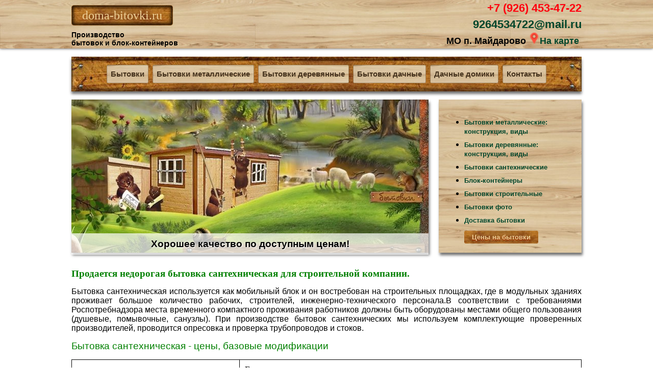

--- FILE ---
content_type: text/html; charset=utf-8
request_url: https://doma-bitovki.ru/bytovka-santekhnicheskaya
body_size: 6703
content:
<?xml version="1.0" encoding="utf-8"?>
<!DOCTYPE html>
<html xmlns="http://www.w3.org/1999/xhtml" xml:lang="ru-ru" lang="ru-ru" dir="ltr">

<head>
<meta name="viewport" content="width=device-width, initial-scale=1.0">

    
<meta name="google-site-verification" content="KMVmcj5a-TockmRpZScrmBRTA0h_xCyUrozRky-bmzA" />
<meta name="verify-v1" content="+tiEKSo0rdeNn6qjbu6QVmd4uJLWUaNAWUnQNCzLM1A=" />
<meta name="yandex-verification" content="9784cc1a54609371" />
<meta name="mailru-domain" content="6CADxBxlsnZ1O4xL" />
<base href="https://doma-bitovki.ru/bytovka-santekhnicheskaya" />
	<meta http-equiv="content-type" content="text/html; charset=utf-8" />
	<meta name="keywords" content="бытовка душевая, блок-контейнер сантехнический, туалет деревянный, бытовки, бытовки строительные" />
	<meta name="author" content="Super User" />
	<meta name="description" content="Продажа бытовок и блок-контейнеров. Бытовка сантехническая с душевыми и туалетами.  Два в одном. Удобно и выгодно." />
	<meta name="generator" content="Joomla! - Open Source Content Management" />
	<title>Продажа. Бытовка сантехническая от производителя. Купить бытовки от производителя. Доставка. Дешево и качественно.</title>
	<link href="/templates/clear_j3/favicon.ico" rel="shortcut icon" type="image/vnd.microsoft.icon" />
	<link href="/plugins/system/jce/css/content.css?badb4208be409b1335b815dde676300e" rel="stylesheet" type="text/css" />
	<link href="/media/system/css/modal.css?96cc3edd2c4db4f23b3d0e242c689f92" rel="stylesheet" type="text/css" />
	<script type="application/json" class="joomla-script-options new">{"csrf.token":"98d74f411fc83757a76c25a12bb1abbd","system.paths":{"root":"","base":""}}</script>
	<script src="/media/jui/js/jquery.min.js?96cc3edd2c4db4f23b3d0e242c689f92" type="text/javascript"></script>
	<script src="/media/jui/js/jquery-noconflict.js?96cc3edd2c4db4f23b3d0e242c689f92" type="text/javascript"></script>
	<script src="/media/jui/js/jquery-migrate.min.js?96cc3edd2c4db4f23b3d0e242c689f92" type="text/javascript"></script>
	<script src="/media/system/js/caption.js?96cc3edd2c4db4f23b3d0e242c689f92" type="text/javascript"></script>
	<script src="/media/system/js/mootools-core.js?96cc3edd2c4db4f23b3d0e242c689f92" type="text/javascript"></script>
	<script src="/media/system/js/core.js?96cc3edd2c4db4f23b3d0e242c689f92" type="text/javascript"></script>
	<script src="/media/system/js/mootools-more.js?96cc3edd2c4db4f23b3d0e242c689f92" type="text/javascript"></script>
	<script src="/media/system/js/modal.js?96cc3edd2c4db4f23b3d0e242c689f92" type="text/javascript"></script>
	<script type="text/javascript">
jQuery(window).on('load',  function() {
				new JCaption('img.caption');
			});
		jQuery(function($) {
			SqueezeBox.initialize({});
			initSqueezeBox();
			$(document).on('subform-row-add', initSqueezeBox);

			function initSqueezeBox(event, container)
			{
				SqueezeBox.assign($(container || document).find('a.modal').get(), {
					parse: 'rel'
				});
			}
		});

		window.jModalClose = function () {
			SqueezeBox.close();
		};

		// Add extra modal close functionality for tinyMCE-based editors
		document.onreadystatechange = function () {
			if (document.readyState == 'interactive' && typeof tinyMCE != 'undefined' && tinyMCE)
			{
				if (typeof window.jModalClose_no_tinyMCE === 'undefined')
				{
					window.jModalClose_no_tinyMCE = typeof(jModalClose) == 'function'  ?  jModalClose  :  false;

					jModalClose = function () {
						if (window.jModalClose_no_tinyMCE) window.jModalClose_no_tinyMCE.apply(this, arguments);
						tinyMCE.activeEditor.windowManager.close();
					};
				}

				if (typeof window.SqueezeBoxClose_no_tinyMCE === 'undefined')
				{
					if (typeof(SqueezeBox) == 'undefined')  SqueezeBox = {};
					window.SqueezeBoxClose_no_tinyMCE = typeof(SqueezeBox.close) == 'function'  ?  SqueezeBox.close  :  false;

					SqueezeBox.close = function () {
						if (window.SqueezeBoxClose_no_tinyMCE)  window.SqueezeBoxClose_no_tinyMCE.apply(this, arguments);
						tinyMCE.activeEditor.windowManager.close();
					};
				}
			}
		};
		
	</script>

    
<script type="text/javascript">
<!--if (swfobject.hasFlashPlayerVersion("8.0.0")) {var fn = function() {var att = {data: "/templates/beez_20/header.swf",width: "1000",height: "469"};var par = {menu: "true",quality: "high",wmode: "opaque"};var id = "replaceMe";var myObject = swfobject.createSWF(att, par, id);};swfobject.addDomLoadEvent(fn);}-->
</script>
<!--<link href="/templates/clear_j3/css/style.css" rel="stylesheet" type="text/css">
<link href="/templates/clear_j3/css/mobile.css" rel="stylesheet" type="text/css" media="all">
	<link href="/templates/clear_j3/css/slicknav.css" rel="stylesheet" type="text/css" media="all">
	<link href="/templates/clear_j3/css/responsive-tables.css" rel="stylesheet" type="text/css" media="all">
  <link href="/templates/clear_j3/css/css.css" rel="stylesheet" type="text/css" media="all">-->

  <link href="/templates/clear_j3/css/style.min.css" rel="stylesheet" type="text/css" media="all">

<meta name="yandex-verification" content="2711f8c4290a99fc" />
</head>

<body id="body">

<nav id="menu" class="menu">
<div class="cols">


<div class="custom"  >
	<div class="phone"><a href="/kontakty-proizvodstvo">+7 (926) 453-47-22</a></div>
<div class="email"><a href="/kontakty-proizvodstvo">9264534722@mail.ru</a></div>
<div class="maps"><strong>МО п. Майдарово</strong>&nbsp;<a href="/kontakty-proizvodstvo"><img src="/templates/clear_j3/img/map-marker-icon.png" alt="" /><strong>На карте</strong>&nbsp;</a></div></div>

</div>
<ul class="nav menu mod-list">
<li class="item-479"><a href="/bitovki" title="Бытовки металлические и деревянные. Каталог типовых бытовок и блок-контейнеров. Цены актуальны. Изготовление бытовок под заказ.">Бытовки</a></li><li class="item-380"><a href="/bytovki-metallicheskie" title="Бытовки металлические от производителя. Без посредников. Металлические бытовки дачные по индивидуальным чертежам. В наличии бытовки стандартные. ">Бытовки металлические</a></li><li class="item-382"><a href="/bytovki-derevyannye" title="БЫТОВКИ ДЕРЕВЯННЫЕ СТРОИТЕЛЬНЫЕ для ДАЧИ - КУПИТЬ ВАГОНЧИК по НЕДОРОГОЙ ЦЕНЕ в МОСКВЕ">Бытовки деревянные</a></li><li class="item-332"><a href="/bitovki-dachnye" title="Бытовки дачные деревянные и металлические недорого. ">Бытовки дачные </a></li><li class="item-211"><a href="/dachnye-domiki" title="Дачные домики от производителя недорого. Изготовим модульный деревянный дачный домик по вашему чертежу за 5 дней.  ">Дачные домики</a></li><li class="item-173"><a href="/kontakty-proizvodstvo" >Контакты</a></li></ul>

<ul class="nav menu mod-list">
<li class="item-103"><a href="/konstrukcia" title="Конструкция и виды металлических бытовок. Производство бытовок и блок-контейнеров. Более 12 лет на рынке. Гарантия качества и сроков. Лучшая цена на рынке.">Бытовки металлические: конструкция, виды</a></li><li class="item-106"><a href="/derevyannye-bytovki-konstruktsiya" >Бытовки деревянные: конструкция, виды</a></li><li class="item-329"><a href="/bitovki-santekhnicheskie" title="Производство и продажа сантехнических бытовок. Недорого с доставкой.">Бытовки сантехнические</a></li><li class="item-379"><a href="/bytovki" title="Блок контейнеры строительные стандартные в наличии. Производство, доставка, монтаж. Изготовление по вашим чертежам.. ">Блок-контейнеры</a></li><li class="item-408"><a href="/bitovki-stroitelnye" title="Строительные бытовки купить дешево у производителя. Отличное качество по выгодной цене.">Бытовки строительные</a></li><li class="item-307"><a href="/bytovki-foto" >Бытовки фото</a></li><li class="item-336"><a href="/dostavka-bytovki" >Доставка бытовки</a></li><li class="item-115"><a href="/tseny" title="Бытовки и блок контейнеры дешево. Все цены актуальны, без скрытых платежей.">Цены на бытовки</a></li></ul>

</nav>

<header class="panel-header fixed-header">
<button class="btn-hamburger js-slideout-toggle"><span class="c-hamburger"><span></span></span></button>
<a href="/" style="display: block; float: left; width: 50px; height: 50px; font-size: 50px; margin-left: 20px;">&#8962;</a>
<div class="info">
  <div class="phone"><a href="tel:+79264534722">+7 (926) 453-47-22</a></div>
  <div class="email"><a href="mailto:4534722@mail.ru">4534722@mail.ru</a></div>

</div>
</header>
<div class="mobilemenudiv">
<ul class="nav menu mod-list">
<li class="item-479"><a href="/bitovki" title="Бытовки металлические и деревянные. Каталог типовых бытовок и блок-контейнеров. Цены актуальны. Изготовление бытовок под заказ.">Бытовки</a></li><li class="item-380"><a href="/bytovki-metallicheskie" title="Бытовки металлические от производителя. Без посредников. Металлические бытовки дачные по индивидуальным чертежам. В наличии бытовки стандартные. ">Бытовки металлические</a></li><li class="item-382"><a href="/bytovki-derevyannye" title="БЫТОВКИ ДЕРЕВЯННЫЕ СТРОИТЕЛЬНЫЕ для ДАЧИ - КУПИТЬ ВАГОНЧИК по НЕДОРОГОЙ ЦЕНЕ в МОСКВЕ">Бытовки деревянные</a></li><li class="item-332"><a href="/bitovki-dachnye" title="Бытовки дачные деревянные и металлические недорого. ">Бытовки дачные </a></li><li class="item-211"><a href="/dachnye-domiki" title="Дачные домики от производителя недорого. Изготовим модульный деревянный дачный домик по вашему чертежу за 5 дней.  ">Дачные домики</a></li><li class="item-173"><a href="/kontakty-proizvodstvo" >Контакты</a></li></ul>

</div>
<main id="panel" class="panel">

<div id="page">
<div class="top">
<div class="wrap clear">
	<!--<div style="position:absolute;top:20px;left:400px;">
		<a href="#popupZvonok">
			<img width=150 src="/images/%D0%97%D0%B2%D0%BE%D0%BD%D0%BE%D0%BA_%D1%81%D0%B6%D0%B0%D1%82.jpg">
		</a>
	</div>-->
	<div class="logo"><a href="/">doma-bitovki.ru</a>
		<div class="logo_text">Производство<br />бытовок и блок-контейнеров</div>
	</div>
<div class="info">
<div class="cols">

</div>
<div class="cols">


<div class="custom"  >
	<div class="phone"><a href="/kontakty-proizvodstvo">+7 (926) 453-47-22</a></div>
<div class="email"><a href="/kontakty-proizvodstvo">9264534722@mail.ru</a></div>
<div class="maps"><strong>МО п. Майдарово</strong>&nbsp;<a href="/kontakty-proizvodstvo"><img src="/templates/clear_j3/img/map-marker-icon.png" alt="" /><strong>На карте</strong>&nbsp;</a></div></div>

</div>
</div>
</div>
</div>

<div class="menutop">
<div class="wrap"><ul class="nav menu mod-list">
<li class="item-479"><a href="/bitovki" title="Бытовки металлические и деревянные. Каталог типовых бытовок и блок-контейнеров. Цены актуальны. Изготовление бытовок под заказ.">Бытовки</a></li><li class="item-380"><a href="/bytovki-metallicheskie" title="Бытовки металлические от производителя. Без посредников. Металлические бытовки дачные по индивидуальным чертежам. В наличии бытовки стандартные. ">Бытовки металлические</a></li><li class="item-382"><a href="/bytovki-derevyannye" title="БЫТОВКИ ДЕРЕВЯННЫЕ СТРОИТЕЛЬНЫЕ для ДАЧИ - КУПИТЬ ВАГОНЧИК по НЕДОРОГОЙ ЦЕНЕ в МОСКВЕ">Бытовки деревянные</a></li><li class="item-332"><a href="/bitovki-dachnye" title="Бытовки дачные деревянные и металлические недорого. ">Бытовки дачные </a></li><li class="item-211"><a href="/dachnye-domiki" title="Дачные домики от производителя недорого. Изготовим модульный деревянный дачный домик по вашему чертежу за 5 дней.  ">Дачные домики</a></li><li class="item-173"><a href="/kontakty-proizvodstvo" >Контакты</a></li></ul>
</div>
</div>

<div id="slider">
<div class="wrap clear">
<div class="block-slider">
<div class="jmslideshow">
<div class="jmslide-item" style="position: absolute; top: 0px; left: 0px; z-index: 99; opacity: 1;">
<a href="/"> <img title="/media/mod_jmslideshow/100x65_slide_002.jpg" class="jmslide-img" src="/media/mod_jmslideshow/700x300_fill_slide_002.jpg" style="width: 700px;"></a>
<div class="slideshow-content" style="width:500px; top:30px;left:30px">
<h3>Хорошее качество по доступным ценам!</h3>
</div>
</div>
</div>
</div>
<div class="block-menu">
<ul class="nav menu mod-list">
<li class="item-103"><a href="/konstrukcia" title="Конструкция и виды металлических бытовок. Производство бытовок и блок-контейнеров. Более 12 лет на рынке. Гарантия качества и сроков. Лучшая цена на рынке.">Бытовки металлические: конструкция, виды</a></li><li class="item-106"><a href="/derevyannye-bytovki-konstruktsiya" >Бытовки деревянные: конструкция, виды</a></li><li class="item-329"><a href="/bitovki-santekhnicheskie" title="Производство и продажа сантехнических бытовок. Недорого с доставкой.">Бытовки сантехнические</a></li><li class="item-379"><a href="/bytovki" title="Блок контейнеры строительные стандартные в наличии. Производство, доставка, монтаж. Изготовление по вашим чертежам.. ">Блок-контейнеры</a></li><li class="item-408"><a href="/bitovki-stroitelnye" title="Строительные бытовки купить дешево у производителя. Отличное качество по выгодной цене.">Бытовки строительные</a></li><li class="item-307"><a href="/bytovki-foto" >Бытовки фото</a></li><li class="item-336"><a href="/dostavka-bytovki" >Доставка бытовки</a></li><li class="item-115"><a href="/tseny" title="Бытовки и блок контейнеры дешево. Все цены актуальны, без скрытых платежей.">Цены на бытовки</a></li></ul>

</div>
</div>
</div>


<div id="content">
<div class="wrap clear">
<div class="middle" style="">
    <div id="system-message-container">
	</div>

<div class="item-page" itemscope itemtype="https://schema.org/Article">
	 <meta itemprop="inLanguage" content="ru-RU" /> 	
		
			<div class="page-header">
					<h1  itemprop="headline">
				Продается недорогая бытовка сантехническая для строительной компании. 			</h1>
									</div>
					
	
	
				
									<div itemprop="articleBody">
		<p style="text-align: justify;"><span style="font-family: tahoma, arial, helvetica, sans-serif; font-size: 12pt;">Бытовка сантехническая используется как мобильный блок и он востребован на строительных площадках, где в модульных зданиях проживает большое количество рабочих, строителей, инженерно-технического персонала.В соответствии с требованиями Роспотребнадзора места временного компактного проживания работников должны быть оборудованы местами общего пользования (душевые, помывочные, санузлы). При производстве бытовок сантехнических мы используем комплектующие проверенных производителей, проводится опресовка и проверка трубопроводов и стоков.</span></p>
<h2><span style="font-family: tahoma, arial, helvetica, sans-serif; font-size: 14pt; color: #008000;">Бытовка сантехническая - цены, базовые модификации</span></h2>
<table border="0" class="ta1" style="width: 634px; height: 199px;" cellspacing="1" cellpadding="5">
<tbody>
<tr>
<td>
<p style="text-align: center;"><img src="/images/2.png" alt="Блок-контейнер сантехнический" width="220" height="140" style="vertical-align: middle; margin: 5px;" title="Блок-контейнер сантехнический" /></p>
<div style="text-align: center;"><span style="font-family: tahoma, arial, helvetica, sans-serif; font-size: 12pt;"><strong>Бытовка сантехническая</strong></span></div>
</td>
<td>
<p><span style="font-size: 12pt;"><strong>Бытовка сантехническая</strong></span><br /><span style="font-size: 12pt;">(2 душевых, 2 унитаза, 2 раковины, 1 водонагреватель 80 л.).</span></p>
<ul>
<li><span style="font-size: 12pt;">Каркас металлический швеллер гнутый 100х50х3, уголок 70х5.</span><br /><span style="font-size: 12pt;"></span></li>
<li><span style="font-size: 12pt;">Утеплитель Изовер, Урса 50 мм. - пол, потолок, стены.</span><br /><span style="font-size: 12pt;"></span></li>
<li><span style="font-size: 12pt;">Внутренняя обшивка вагонка ПВХ.</span><br /><span style="font-size: 12pt;"></span></li>
<li><span style="font-size: 12pt;">Окно ПВХ min 50х50 см.</span><br /><span style="font-size: 12pt;"></span></li>
<li><span style="font-size: 12pt;">Дверь ДГ21-8 с внешней стороны обшита оцинкованным листом.</span><br /><span style="font-size: 12pt;"></span></li>
<li><span style="font-size: 12pt;">Покрытие пола -линолеум.</span><br /><span style="font-size: 12pt;"></span></li>
<li><span style="font-size: 12pt;">Электропроводка в кабель-канале, светильник.</span></li>
</ul>
<p><span style="font-size: 12pt;"><strong>Цена - 160 000 руб.</strong></span></p>
</td>
</tr>
</tbody>
</table>
<div>&nbsp;</div>
<div>
<div>&nbsp;</div>
<div><span style="font-size: 12pt; font-family: tahoma, arial, helvetica, sans-serif;">На все ваши вопросы наши сотрудники ответят по следующим телефонам:</span></div>
<div><span style="font-size: 12pt; font-family: tahoma, arial, helvetica, sans-serif;"></span></div>
<div><span style="font-size: 12pt; font-family: tahoma, arial, helvetica, sans-serif;">тел. 8(926)453-4722</span></div>
<div><span style="font-size: 12pt; font-family: tahoma, arial, helvetica, sans-serif;">Звоните с 9-00 до 23-00 по московскому времени. Мы работаем без выходных.</span></div>
<div><span style="font-size: 12pt; font-family: tahoma, arial, helvetica, sans-serif;">Электронная почта: <span id="cloakeca470c1fc7b411454894650213b0580">Этот адрес электронной почты защищён от спам-ботов. У вас должен быть включен JavaScript для просмотра.</span><script type='text/javascript'>
				document.getElementById('cloakeca470c1fc7b411454894650213b0580').innerHTML = '';
				var prefix = '&#109;a' + 'i&#108;' + '&#116;o';
				var path = 'hr' + 'ef' + '=';
				var addyeca470c1fc7b411454894650213b0580 = '4534722' + '&#64;';
				addyeca470c1fc7b411454894650213b0580 = addyeca470c1fc7b411454894650213b0580 + 'm&#97;&#105;l' + '&#46;' + 'r&#117;';
				var addy_texteca470c1fc7b411454894650213b0580 = '4534722' + '&#64;' + 'm&#97;&#105;l' + '&#46;' + 'r&#117;';document.getElementById('cloakeca470c1fc7b411454894650213b0580').innerHTML += '<a ' + path + '\'' + prefix + ':' + addyeca470c1fc7b411454894650213b0580 + '\'>'+addy_texteca470c1fc7b411454894650213b0580+'<\/a>';
		</script></span></div>
<div style="text-align: right;"><strong><span style="font-size: 12pt; font-family: tahoma, arial, helvetica, sans-serif;"><em>Мы будем рады помочь вам.</em></span></strong></div>
</div>	</div>

	
							</div>

</div>
    </div>
</div>

</div>
<div class="footerbg">
<div class="footerinner">

<div class="footer-center">
<div class="footer-left">		<div class="module">
			<div>
				<div>
					<div>
											

<div class="custom"  >
	<div><a href="/politika-konfidentsialnosti">Политика конфиденциальности</a></div>
<div><strong>Doma-bitovki.ru</strong></div>
<div><strong>Производство бытовок, блок-контейнеров и дачных домиков</strong></div>
<div>2008-2025. Все права защищены</div></div>
					</div>
				</div>
			</div>
		</div>
	</div>
<div class="footer-right">		<div class="module">
			<div>
				<div>
					<div>
											

<div class="custom"  >
	<div style="text-align: right;"><strong><a href="tel:+79264534722">+7 (926) 453-47-22</a></strong></div>
<div style="text-align: right;"><strong>Московская область п. Майдарово</strong></div>
<div style="text-align: right;"><strong><a href="/kontakty-proizvodstvo"><img src="/templates/clear_j3/img/map-marker-icon.png" alt="" />Карта проезда</a></strong></div></div>
					</div>
				</div>
			</div>
		</div>
	</div>
</div>

<div class="footer">
		<div class="module">
			<div>
				<div>
					<div>
											

<div class="custom"  >
	<!-- Yandex.Metrika informer -->
<a href="https://metrika.yandex.ru/stat/?id=11990233&amp;from=informer"
target="_blank" rel="nofollow"><img src="https://informer.yandex.ru/informer/11990233/3_1_FFFFFFFF_EFEFEFFF_0_pageviews"
style="width:88px; height:31px; border:0;" alt="Яндекс.Метрика" title="Яндекс.Метрика: данные за сегодня (просмотры, визиты и уникальные посетители)" class="ym-advanced-informer" data-cid="11990233" data-lang="ru" /></a>
<!-- /Yandex.Metrika informer -->

<!-- Yandex.Metrika counter -->
<script type="text/javascript" >
   (function(m,e,t,r,i,k,a){m[i]=m[i]||function(){(m[i].a=m[i].a||[]).push(arguments)};
   m[i].l=1*new Date();
   for (var j = 0; j < document.scripts.length; j++) {if (document.scripts[j].src === r) { return; }}
   k=e.createElement(t),a=e.getElementsByTagName(t)[0],k.async=1,k.src=r,a.parentNode.insertBefore(k,a)})
   (window, document, "script", "https://mc.yandex.ru/metrika/tag.js", "ym");

   ym(11990233, "init", {
        clickmap:true,
        trackLinks:true,
        accurateTrackBounce:true,
        webvisor:true
   });
</script>
<noscript><div><img src="https://mc.yandex.ru/watch/11990233" style="position:absolute; left:-9999px;" alt="" /></div></noscript>
<!-- /Yandex.Metrika counter --></div>
					</div>
				</div>
			</div>
		</div>
	
</div>
</div>
</div>
</main>

<div id="scrollup"><a href="#body">&#9650;</a></div>
</body>
	<script src="/templates/clear_j3/js/swfobject.js" type="text/javascript"></script>
	<script src="/templates/clear_j3/js/jquery.slicknav.min.js" type="text/javascript"></script>
	<script src="/templates/clear_j3/js/calc.js" type="text/javascript"></script>
	<script src="/templates/clear_j3/js/scripts.js" type="text/javascript"></script>
	<script src="/templates/clear_j3/js/slideout.js" type="text/javascript"></script>

<script>
    
var slideout = new Slideout({
'panel': document.getElementById('panel'),
'menu': document.getElementById('menu'),
'touch': false
});
document.querySelector('button').addEventListener('click', function() {
slideout.toggle();
});

var fixed = document.querySelector('.fixed-header');

slideout.on('translate', function(translated) {
fixed.style.transform = 'translateX(' + translated + 'px)';
});

slideout.on('beforeopen', function() {
fixed.style.transition = 'transform 300ms ease';
fixed.style.transform = 'translateX(256px)';
});

slideout.on('beforeclose', function() {
fixed.style.transition = 'transform 300ms ease';
fixed.style.transform = 'translateX(0px)';
});

slideout.on('open', function() {
fixed.style.transition = '';
});

slideout.on('close', function() {
fixed.style.transition = '';
});
</script>
<script src="https://doma-bitovki.ru/templates/clear_j3/js/responsive-tables.js"></script>
<style>
  @media (max-width: 767px) {
    .block-view+.block-view {
        margin-left: 0px !important;
    }
}
</style>


</html>

--- FILE ---
content_type: text/css
request_url: https://doma-bitovki.ru/templates/clear_j3/css/style.min.css
body_size: 7241
content:
#bottom {
    padding-top: 30px
}

#bottom .module {
    clear: both
}

#bottom .module h3 {
    margin-bottom: 15px
}

#bottom .module .list {
    width: 100%;
    display: block;
    margin-bottom: 40px
}

#bottom .module .list:after {
    content: '';
    display: table;
    clear: both
}

#bottom .module .list .item {
    border: 1px dotted #684721;
    background: url(../img/slidermenu.jpg);
    -webkit-border-radius: 4px 4px 4px 4px;
    border-radius: 4px 4px 4px 4px;
    box-sizing: border-box;
    padding: 5px 7px;
    width: 220px;
    margin-right: 40px;
    text-align: center;
    float: left;
    margin-bottom: 10px;
    position: relative;
    -webkit-box-sizing: border-box;
    -moz-box-sizing: border-box;
    box-sizing: border-box
}

#bottom .module .list .item:nth-child(4n) {
    margin-right: 0
}

#bottom .module .list .item .title {
    margin-bottom: 10px;
    text-shadow: 1px 1px 6px #fff;
    font-weight: 700
}

#bottom .module .list .item .image {
    margin-bottom: 10px
}

#bottom .module .list .item .image img {
    width: 100%
}

#bottom .module .list .item .button {
    display: block;
    text-decoration: none !important
}

#bottom .module .list .item .button a {
    display: block;
    padding: 10px;
    -webkit-border-radius: 4px 4px 4px 4px;
    border-radius: 4px 4px 4px 4px;
    color: #c2b499;
    background: #633400;
    border: 1px dotted #684721;
    box-shadow: inset 0 0 6px 3px #1e1002;
    -webkit-border-radius: 5px;
    -moz-border-radius: 5px;
    border-radius: 5px;
    -webkit-box-shadow: 3px 3px 5px 0 rgba(0, 0, 0, .3);
    -moz-box-shadow: 3px 3px 5px 0 rgba(0, 0, 0, .3);
    box-shadow: 3px 3px 5px 0 rgba(0, 0, 0, .3)
}

.small {
    color: #333;
    font-family: tahoma;
    font-size: 9pt;
    font-style: normal
}

.bold {
    color: #333;
    font-family: tahoma;
    font-size: 9pt;
    font-weight: 700
}

body {
    background: #fff
}

.fix {
    width: 1000px;
    margin: 0 auto
}

.form {
    color: #333;
    font-family: tahoma;
    font-size: 9pt;
    font-weight: 700
}

A:link {
    color: #00462b;
    text-decoration: none
}

A.linkss {
    FONT-SIZE: 8px;
    COLOR: #468b25;
    FONT-FAMILY: Tahoma, "MS Sans Serif", Verdana, Arial;
    TEXT-DECORATION: underline
}

A.linkss:link {
    FONT-SIZE: 8px;
    COLOR: #468b25;
    FONT-FAMILY: Tahoma, "MS Sans Serif", Verdana, Arial;
    TEXT-DECORATION: underline
}

A.linkss:active {
    FONT-SIZE: 8px;
    COLOR: #468b25;
    FONT-FAMILY: Tahoma, "MS Sans Serif", Verdana, Arial;
    TEXT-DECORATION: underline
}

A.linkss:visited {
    FONT-SIZE: 8px;
    COLOR: #f90;
    FONT-FAMILY: Tahoma, "MS Sans Serif", Verdana, Arial;
    TEXT-DECORATION: underline
}

A.linkss:hover {
    FONT-SIZE: 8px;
    COLOR: #27442d;
    FONT-FAMILY: Tahoma, "MS Sans Serif", Verdana, Arial;
    TEXT-DECORATION: none
}

A.linkssn {
    FONT-SIZE: 8px;
    COLOR: #27442d;
    FONT-FAMILY: Tahoma, "MS Sans Serif", Verdana, Arial;
    TEXT-DECORATION: none
}

A.linkssn:link {
    FONT-SIZE: 8px;
    COLOR: #27442d;
    FONT-FAMILY: Tahoma, "MS Sans Serif", Verdana, Arial;
    TEXT-DECORATION: none
}

A.linkssn:active {
    FONT-SIZE: 8px;
    COLOR: #27442d;
    FONT-FAMILY: Tahoma, "MS Sans Serif", Verdana, Arial;
    TEXT-DECORATION: none
}

A.linkssn:visited {
    FONT-SIZE: 8px;
    COLOR: #f90;
    FONT-FAMILY: Tahoma, "MS Sans Serif", Verdana, Arial;
    TEXT-DECORATION: none
}

A.linkssn:hover {
    FONT-SIZE: 8px;
    COLOR: #27442d;
    FONT-FAMILY: Tahoma, "MS Sans Serif", Verdana, Arial;
    TEXT-DECORATION: underline
}

A:visited {
    color: #00462b;
    text-decoration: none
}

A:active {
    color: #5bb531;
    text-decoration: none
}

A:hover {
    color: #386f1e;
    text-decoration: underline
}

h1 {
    font-family: tahoma;
    font-size: 14pt;
    text-decoration: none;
    font-weight: 400;
    margin-bottom: 15px;
    color: #008000;
    font-weight: 800;
}

h2 {
    font-family: tahoma;
    font-size: 12pt;
    text-decoration: none;
    font-style: bold;
    font-weight: 400;
    margin-bottom: 15px
}

.page-header h2 {
    font-size: 18pt !important
}

td {
    color: #333;
    font-family: tahoma;
    font-size: 9pt;
    font-weight: 400
}

text {
    color: #333;
    font-family: tahoma;
    font-size: 8pt;
    font-weight: 400
}

input[type=email], input[type=tel], input[type=text], textarea {
    background: #fff !important;
    border-radius: 0 !important;
    border: 2px solid #cab8b8 !important;
    font-size: 14px !important;
    -webkit-box-shadow: none !important;
    box-shadow: none !important
}

button[type=submit], input[type=submit] {
    display: inline-block !important;
    vertical-align: middle !important;
    text-decoration: none !important;
    height: 40px !important;
    line-height: 40px !important;
    font-size: 16px !important;
    color: #c2b499 !important;
    padding: 0 20px !important;
    background: #46331e !important;
    border: 1px dotted #684721 !important;
    border-color: #684721 !important;
    box-shadow: inset 0 0 6px 3px #1e1002 !important;
    -webkit-border-radius: 3px !important;
    -moz-border-radius: 3px !important;
    border-radius: 3px !important;
    text-shadow: none !important;
    outline: 0 !important
}

button span {
    color: #c2b499 !important
}

button:hover span {
    color: #a99876 !important
}

textarea {
    background: #f2f2f2;
    color: #2a2a2a;
    font-family: tahoma;
    font-size: 10px
}

.textss {
    FONT-SIZE: 8pt;
    COLOR: #000;
    FONT-FAMILY: Tahoma, "MS Sans Serif", Verdana, Arial
}

.show {
    background: #8eaacf;
    font-size: 9pt;
    color: #fff;
    padding-right: 10px;
    padding-left: 10px;
    padding-top: 5px;
    padding-bottom: 0;
    font-family: tahoma, Times Roman, Times, MS Serif, serif
}

body {
    scrollbar-3dlight-color: #d9b67e;
    scrollbar-arrow-color: # #d9b67e;
    scrollbar-darkshadow-color: # #d9b67e;
    scrollbar-face-color: #ebddc0;
    scrollbar-highlight-color: #e0d8d2;
    scrollbar-shadow-color: #b8b8b8;
    scrollbar-track-color: #f0e7d2
}

SELECT {
    BORDER-RIGHT: 0;
    BORDER-TOP: 0;
    FONT-SIZE: 11px;
    BORDER-LEFT: 0;
    COLOR: #ccc;
    BORDER-BOTTOM: 0;
    FONT-STYLE: normal;
    FONT-FAMILY: tahoma, Arial, Helvetica, san-serif;
    BACKGROUND-COLOR: #f8f8f8;
    FONT-VARIANT: small-caps;
    TEXT-DECORATION: none
}

p {
    margin-top: 0;
    margin-bottom: 0
}

li {
    margin-bottom: 0;
    margin-left: 0
}

li li {
    list-style-type: disc
}

li li li {
    list-style-image: url(images/marker.gif)
}

ol {
    margin-bottom: 15px;
    margin-top: 0
}

ul {
    margin-left: 20px;
    margin-top: 5px
}

.list {
    list-style-image: url(images/marker.gif);
    margin-top: 3px
}

#showimage {
    BORDER-RIGHT: silver 2px solid;
    BORDER-TOP: silver 2px solid;
    VISIBILITY: hidden;
    BORDER-LEFT: silver 2px solid;
    BORDER-BOTTOM: silver 2px solid;
    POSITION: absolute
}

#dragbar {
    CURSOR: pointer;
    BACKGROUND-COLOR: silver;
    min-width: 100px
}

url
(
'marker.gif'
)
#dragbar #closetext {
    FONT-WEIGHT: bold;
    MARGIN-RIGHT: 1px;
    font-size: 6pt;
    color: #fff
}

.content {
    margin-left: 10px;
    width: 680px;
    margin-top: -14px
}

.content table {
    margin-bottom: 15px
}

.content p {
    margin-bottom: 10px
}

.contacts {
    width: 272px;
    height: 158px;
    margin-top: -10px;
    position: relative
}

img {
    border: none
}

.u {
    width: 728px;
    height: 59px
}

.u2 {
    background: url(../images/u2.jpg) left top no-repeat;
    width: 54px;
    height: 59px;
    float: right
}

.u1 {
    background: url(../images/u1.jpg) left top no-repeat;
    width: 54px;
    height: 58px;
    float: left
}

.actions li {
    list-style: none
}

.tel {
    position: absolute;
    padding-top: 50px;
    padding-bottom: 50px;
    padding-left: 15px
}

.pagination {
    display: none
}

.pg-inline {
    display: none
}

.obrnew div {
    font-size: 11pt;
    line-height: 22px;
    padding: 3px
}

.moduletable h3 {
    padding-left: 40px
}

a.calc:link, a.calc:visited {
    display: block;
    background: url(../images/calc_b.png) no-repeat;
    width: 250px;
    height: 50px
}

a.calc:hover, a.calc:visited:hover {
    background-position: 0 -50px
}

ul.latestnews-news-b {
    list-style: disc outside none;
    display: block;
    background: url(../images/news_b.png) no-repeat;
    width: 250px;
    height: 300px;
    margin: 0;
    padding-top: 10px
}

ul.latestnews-news-b li {
    width: 190px;
    padding-top: 10px
}

a.news:link, a.news:visited {
    display: block;
    background: url(../images/news-h_b.png) no-repeat;
    width: 250px;
    height: 50px
}

a.news:hover, a.news:visited:hover {
    background-position: 0 -50px
}

.ramk {
    border: 1px solid #000
}

.headers {
    background: url(../images/header.jpg);
    height: 332px;
    width: 1000px;
    position: relative
}

.top-menu {
    position: absolute;
    width: 930px;
    padding: 18px 35px 0 35px;
    bottom: 0;
    left: 0;
    height: 51px
}

.top-menu ul {
    margin-left: -32px;
    margin-top: 0
}

.top-menu li {
    background: url(../images/bg_btn.png);
    list-style: none;
    border: 1px dotted #684721;
    float: left;
    margin-right: 16px;
    font-weight: 400;
    box-shadow: inset 0 0 6px 3px #1e1002;
    -webkit-border-radius: 3px;
    -moz-border-radius: 3px;
    border-radius: 3px
}

.top-menu li:last-child {
    margin-right: 0 !important
}

.top-menu li a {
    color: #a99876;
    font-size: 13pt;
    padding: 5px 7px;
    display: block;
    text-shadow: 0 -1px 0 #1e1002;
    font-family: "Comic Sans MS", cursive
}

.top-menu li a:hover {
    text-decoration: none;
    color: #c2b499
}

.top-phone {
    position: absolute;
    top: 0;
    left: 0;
    color: #3f2507;
    font-size: 14px;
    font-weight: 700;
    font-family: "Comic Sans MS", cursive;
    margin: 187px 0 0 835px
}

.breadcrumbs-cont {
    padding: 22px 0
}

.bottom-menu {
    text-align: center;
    overflow: hidden;
    margin-bottom: 10px
}

.bottom-menu ul {
    margin: 0;
    padding: 0;
    list-style: none
}

.bottom-menu ul li {
    display: inline-block;
    margin-right: 15px;
    margin-bottom: 10px
}

.bottom-menu ul li a {
    color: #555;
    text-shadow: 1px 1px 6px #fff
}

.bottom-menu ul li.active a {
    text-decoration: underline
}

.content A:link {
    color: #386f1e;
    text-decoration: underline
}

.content A:hover {
    color: #386f1e;
    text-decoration: none
}

.our-contacts {
    margin-left: 10px;
    margin-bottom: 20px
}

.our-contacts p {
    line-height: 28px
}

.div-header {
    display: block;
    font-size: 1.17em;
    -webkit-margin-before: 1em;
    -webkit-margin-after: 1em;
    -webkit-margin-start: 0;
    -webkit-margin-end: 0;
    font-weight: 700
}

.tred {
    color: red;
    font-family: 'arial black', 'avant garde';
    font-size: 18px;
    font-weight: 700
}

.clr {
    clear: both
}

.block-view {
    border: 1px dotted #684721;
    background: url(../img/slidermenu.jpg);
    -webkit-border-radius: 4px 4px 4px 4px;
    border-radius: 4px 4px 4px 4px;
    box-sizing: border-box;
    padding: 5px 7px;
    width: 220px;
    height: 211px;
    text-align: center;
    float: left;
    margin-bottom: 10px;
    position: relative;
    -webkit-box-sizing: border-box;
    -moz-box-sizing: border-box;
    box-sizing: border-box
}

.block-view + .block-view {
    margin-left: 40px
}

.block-view-name {
    overflow: hidden;
    margin-bottom: 10px;
    text-shadow: 1px 1px 6px #fff;
    font-weight: 700
}

.block-view-thumb {
    margin-bottom: 10px
}

.block-view-info {
    display: block;
    text-decoration: none !important;
    padding: 10px;
    color: #c2b499 !important;
    background: #633400;
    border: 1px dotted #684721;
    box-shadow: inset 0 0 6px 3px #1e1002;
    -webkit-border-radius: 5px;
    -moz-border-radius: 5px;
    border-radius: 5px;
    -webkit-box-shadow: 3px 3px 5px 0 rgba(0, 0, 0, .3);
    -moz-box-shadow: 3px 3px 5px 0 rgba(0, 0, 0, .3);
    box-shadow: 3px 3px 5px 0 rgba(0, 0, 0, .3)
}

.block-view-info span {
    color: #edcd94 !important
}

.block-view-info:hover {
    text-decoration: underline !important
}

.block-view-price {
    color: #fff
}

.block-view-thumb img {
    width: 132px;
    height: 99px
}

a.calc:link, a.calc:visited {
    display: block;
    background: url(../images/calc-h_b.png) no-repeat;
    width: 250px;
    height: 50px;
    margin-bottom: 20px
}

a.calc:hover, a.calc:visited:hover {
    background-position: 0 -50px
}

.show-pop-up-sheme {
    position: absolute;
    bottom: 0;
    left: 0;
    background: #e8e8e8;
    border: 3px solid #b3a69e;
    -webkit-border-radius: 4px 4px 4px 4px;
    border-radius: 4px 4px 4px 4px;
    padding: 0 5px 3px;
    display: none;
    z-index: 1;
    margin-left: -3px
}

.show-pop-up-sheme img {
    border: 1px solid #c2b4ab
}

.block-view:hover .show-pop-up-sheme {
    display: block
}

.left_cont_img {
    display: block
}

.jmslideshow .cycle-next, .jmslideshow .cycle-prev {
    z-index: 190 !important
}

@-webkit-keyframes arrow {
    0% {
        opacity: 1
    }
    50% {
        opacity: .5
    }
    100% {
        opacity: 1
    }
}

@keyframes arrow {
    0% {
        opacity: 1
    }
    50% {
        opacity: .5
    }
    100% {
        opacity: 1
    }
}

.mobilemenudiv .menu li + li {
    margin-top: 8px
}

.mobilemenudiv .menu a {
    font-size: 13px;
    font-weight: 700
}

.top .call:nth-child(1) a {
    webkit-animation: arrow 2s ease .1s infinite;
    animation: arrow 2s ease .1s infinite;
    background: url(/templates/clear_j3/img/menutop.jpg) no-repeat center center;
    color: #eed096
}

.top .call a:hover {
    color: #eed096
}

.top .call + .call a {
    font-weight: 700;
    -webkit-box-shadow: none;
    box-shadow: none;
    text-shadow: 0 2px 1px #a33400;
    background: url(/templates/clear_j3/img/menutop.jpg) no-repeat center center;
    color: #eed096
}

.top .call + .call a:hover {
    text-decoration: underline
}

.breadcrumb {
    margin-bottom: 30px;
    border-bottom: 2px solid #cab8b8;
    margin-left: 0
}

.breadcrumb li {
    display: inline-block;
    margin-bottom: 10px;
    list-style: none;
    vertical-align: middle
}

.breadcrumb li + li {
    margin-bottom: 10px
}

.item-page h3 {
    margin-bottom: 10px
}

.item-page > div > li:last-child {
    padding-top: 20px !important
}

.item-page p {
    margin-bottom: 15px
}

.item-page ul {
    margin-bottom: 25px
}

.item-page li {
    list-style-position: inside
}

.item-page table {
    width: 100% !important;
    border-collapse: collapse
}

.item-page table td {
    padding: 10px !important;
    border: 1px solid #000
}

.item-page .main_images_wrapper table td {
    border: 0
}

h2#bit1, h2#bit10, h2#bit2, h2#bit3, h2#bit4, h2#bit5, h2#bit6, h2#bit7, h2#bit8, h2#bit9 {
    padding-top: 30px
}

.footerbg {
    width: 1000px;
    margin: 0 auto;
    -webkit-box-sizing: border-box;
    -moz-box-sizing: border-box;
    box-sizing: border-box;
    padding: 25px;
    background: url(../img/top.jpg)
}

.footer {
    text-align: center
}

.footer p {
    display: inline-block
}

.footer p + p {
    margin-left: 15px
}

.slideout-open, .slideout-open .slideout-panel, .slideout-open body {
    overflow: hidden
}

.slideout-open .slideout-menu {
    display: block
}

.c-hamburger {
    display: block;
    position: relative;
    overflow: hidden;
    margin: 0;
    padding: 0;
    width: 48px;
    height: 48px;
    margin-left: 15px;
    margin-top: 15px;
    -webkit-appearance: none;
    -moz-appearance: none;
    appearance: none;
    cursor: pointer
}

.c-hamburger:focus {
    outline: 0
}

.c-hamburger span {
    display: block;
    position: absolute;
    top: 22px;
    left: 0;
    right: 0;
    height: 6px;
    background: #46331e
}

.c-hamburger span::after, .c-hamburger span::before {
    position: absolute;
    display: block;
    left: 0;
    width: 100%;
    height: 6px;
    background-color: #46331e;
    content: ""
}

.c-hamburger span::before {
    top: -14px
}

.c-hamburger span::after {
    bottom: -14px
}

.c-hamburger span {
    transition: background 0s .3s
}

.c-hamburger span::after, .c-hamburger span::before {
    transition-duration: .3s, .3s;
    transition-delay: .3s, 0s
}

.c-hamburger span::before {
    transition-property: top, transform
}

.c-hamburger span::after {
    transition-property: bottom, transform
}

.slideout-open .c-hamburger span {
    background: 0 0 !important
}

.slideout-open .c-hamburger span::before {
    top: 0;
    transform: rotate(45deg)
}

.slideout-open .c-hamburger span::after {
    bottom: 0;
    transform: rotate(-45deg)
}

.slideout-open .c-hamburger span::after, .slideout-open .c-hamburger span::before {
    transition-delay: 0s, .3s
}

.jmslideshow .cycle-pager span {
    background: url(../img/top.jpg) no-repeat center center !important;
    border-radius: 50% !important;
    border: 1px solid #633400
}

.jmslideshow .cycle-pager span.cycle-pager-active {
    background: #633400 !important
}

.jmslideshow .slideshow-content {
    font-family: tahoma, arial;
    position: absolute;
    width: 100% !important;
    left: 0 !important;
    bottom: 0 !important;
    top: auto !important;
    z-index: 600;
    background: rgba(255, 255, 255, .7) !important;
    color: #000;
    padding: 10px !important;
    text-align: center !important;
    opacity: 1 !important;
    border-radius: 0 !important;
    text-shadow: 1px 1px 2px #fff !important;
    -webkit-box-sizing: border-box;
    -moz-box-sizing: border-box;
    box-sizing: border-box
}

.cycle-next, .cycle-prev {
    display: none !important
}

.jmslideshow .cycle-pager {
    right: 10px !important;
    top: 10px !important;
    left: auto !important;
    bottom: auto !important;
    z-index: 199 !important
}

.item-page .addmenu ul {
    margin-left: 0
}

.block-view-info, .button a {
    background: url(/templates/clear_j3/img/menutop.jpg) no-repeat center center !important;
    color: #eed096 !important;
    font-weight: 700
}

.addmenu {
    width: 280px !important;
    padding: 30px 10px 30px 30px !important;
    background: url(/templates/clear_j3/img/slidermenu.jpg) no-repeat center center !important;
    -webkit-background-size: cover !important;
    background-size: cover !important;
    -webkit-box-sizing: border-box !important;
    -moz-box-sizing: border-box !important;
    box-sizing: border-box !important;
    -webkit-box-shadow: 2px 5px 5px 0 rgba(0, 0, 0, .55) !important;
    -moz-box-shadow: 2px 5px 5px 0 rgba(0, 0, 0, .55) !important;
    box-shadow: 2px 5px 5px 0 rgba(0, 0, 0, .55) !important
}

.mobilemenudiv {
    display: none
}

@media (min-width: 768px) {
    .onlymobile {
        display: none
    }
}

.right-block {
    float: right !important;
    width: 280px !important
}

.addmenu {
    margin-bottom: 10px !important
}

.addmenu.news-block h3 {
    width: 80%;
    text-align: center;
    padding: 0 0 10px
}

.addmenu.news-block h4 {
    margin-bottom: 5px !important
}

.addmenu .nav.menu a {
    font-size: 13px;
    font-weight: 700
}

.addmenu .nav.menu li + li {
    margin-top: 8px
}

.logo_text {
    font-weight: 700;
    color: #000;
    font-size: 14px;
    line-height: 16px
}

.maps {
    font-size: 18px
}

.maps img {
    height: 22px;
    width: initial
}

.footer-center {
    width: 100%;
    display: block;
    position: relative
}

.footer-center .footer-left, .footer-center .footer-right {
    width: 49%;
    display: inline-block;
    vertical-align: top
}

.pluso {
    margin: 20px 0;
    display: block !important;
    clear: both
}

h5.newsflash-title {
    font-size: 13px;
    margin-bottom: 15px;
    clear: both
}

.logo_text {
    font-family: tahoma, arial, helvetica
}

#bottom {
    padding-top: 30px
}

#bottom .module {
    clear: both
}

#bottom .module h3 {
    margin-bottom: 15px
}

#bottom .module .list {
    width: 100%;
    display: block;
    margin-bottom: 40px
}

#bottom .module .list:after {
    content: '';
    display: table;
    clear: both
}

#bottom .module .list .item {
    border: 1px dotted #684721;
    background: url(../img/slidermenu.jpg);
    -webkit-border-radius: 4px 4px 4px 4px;
    border-radius: 4px 4px 4px 4px;
    box-sizing: border-box;
    padding: 5px 7px;
    width: 220px;
    margin-right: 40px;
    text-align: center;
    float: left;
    margin-bottom: 10px;
    position: relative;
    -webkit-box-sizing: border-box;
    -moz-box-sizing: border-box;
    box-sizing: border-box
}

#bottom .module .list .item:nth-child(4n) {
    margin-right: 0
}

#bottom .module .list .item .title {
    margin-bottom: 10px;
    text-shadow: 1px 1px 6px #fff;
    font-weight: 700
}

#bottom .module .list .item .image {
    margin-bottom: 10px
}

#bottom .module .list .item .image img {
    width: 100%
}

#bottom .module .list .item .button {
    display: block;
    text-decoration: none !important
}

#bottom .module .list .item .button a {
    display: block;
    padding: 10px;
    -webkit-border-radius: 4px 4px 4px 4px;
    border-radius: 4px 4px 4px 4px;
    color: #c2b499;
    background: #633400;
    border: 1px dotted #684721;
    box-shadow: inset 0 0 6px 3px #1e1002;
    -webkit-border-radius: 5px;
    -moz-border-radius: 5px;
    border-radius: 5px;
    -webkit-box-shadow: 3px 3px 5px 0 rgba(0, 0, 0, .3);
    -moz-box-shadow: 3px 3px 5px 0 rgba(0, 0, 0, .3);
    box-shadow: 3px 3px 5px 0 rgba(0, 0, 0, .3)
}

.small {
    color: #333;
    font-family: tahoma;
    font-size: 9pt;
    font-style: normal
}

.bold {
    color: #333;
    font-family: tahoma;
    font-size: 9pt;
    font-weight: 700
}

body {
    background: #fff
}

.fix {
    width: 1000px;
    margin: 0 auto
}

.form {
    color: #333;
    font-family: tahoma;
    font-size: 9pt;
    font-weight: 700
}

A:link {
    color: #00462b;
    text-decoration: none
}

A.linkss {
    FONT-SIZE: 8px;
    COLOR: #468b25;
    FONT-FAMILY: Tahoma, "MS Sans Serif", Verdana, Arial;
    TEXT-DECORATION: underline
}

A.linkss:link {
    FONT-SIZE: 8px;
    COLOR: #468b25;
    FONT-FAMILY: Tahoma, "MS Sans Serif", Verdana, Arial;
    TEXT-DECORATION: underline
}

A.linkss:active {
    FONT-SIZE: 8px;
    COLOR: #468b25;
    FONT-FAMILY: Tahoma, "MS Sans Serif", Verdana, Arial;
    TEXT-DECORATION: underline
}

A.linkss:visited {
    FONT-SIZE: 8px;
    COLOR: #f90;
    FONT-FAMILY: Tahoma, "MS Sans Serif", Verdana, Arial;
    TEXT-DECORATION: underline
}

A.linkss:hover {
    FONT-SIZE: 8px;
    COLOR: #27442d;
    FONT-FAMILY: Tahoma, "MS Sans Serif", Verdana, Arial;
    TEXT-DECORATION: none
}

A.linkssn {
    FONT-SIZE: 8px;
    COLOR: #27442d;
    FONT-FAMILY: Tahoma, "MS Sans Serif", Verdana, Arial;
    TEXT-DECORATION: none
}

A.linkssn:link {
    FONT-SIZE: 8px;
    COLOR: #27442d;
    FONT-FAMILY: Tahoma, "MS Sans Serif", Verdana, Arial;
    TEXT-DECORATION: none
}

A.linkssn:active {
    FONT-SIZE: 8px;
    COLOR: #27442d;
    FONT-FAMILY: Tahoma, "MS Sans Serif", Verdana, Arial;
    TEXT-DECORATION: none
}

A.linkssn:visited {
    FONT-SIZE: 8px;
    COLOR: #f90;
    FONT-FAMILY: Tahoma, "MS Sans Serif", Verdana, Arial;
    TEXT-DECORATION: none
}

A.linkssn:hover {
    FONT-SIZE: 8px;
    COLOR: #27442d;
    FONT-FAMILY: Tahoma, "MS Sans Serif", Verdana, Arial;
    TEXT-DECORATION: underline
}

A:visited {
    color: #00462b;
    text-decoration: none
}

A:active {
    color: #5bb531;
    text-decoration: none
}

A:hover {
    color: #386f1e;
    text-decoration: underline
}

h1 {
    font-family: tahoma;
    font-size: 14pt;
    text-decoration: none;
    font-weight: 400;
    margin-bottom: 15px;
    color: #008000;
    font-weight: 800;
}

h2 {
    font-family: tahoma;
    font-size: 12pt;
    text-decoration: none;
    font-style: bold;
    font-weight: 400;
    margin-bottom: 15px
}

.page-header h2 {
    font-size: 18pt !important
}

td {
    color: #333;
    font-family: tahoma;
    font-size: 9pt;
    font-weight: 400
}

text {
    color: #333;
    font-family: tahoma;
    font-size: 8pt;
    font-weight: 400
}

input[type=email], input[type=tel], input[type=text], textarea {
    background: #fff !important;
    border-radius: 0 !important;
    border: 2px solid #cab8b8 !important;
    font-size: 14px !important;
    -webkit-box-shadow: none !important;
    box-shadow: none !important
}

button[type=submit], input[type=submit] {
    display: inline-block !important;
    vertical-align: middle !important;
    text-decoration: none !important;
    height: 40px !important;
    line-height: 40px !important;
    font-size: 16px !important;
    color: #c2b499 !important;
    padding: 0 20px !important;
    background: #46331e !important;
    border: 1px dotted #684721 !important;
    border-color: #684721 !important;
    box-shadow: inset 0 0 6px 3px #1e1002 !important;
    -webkit-border-radius: 3px !important;
    -moz-border-radius: 3px !important;
    border-radius: 3px !important;
    text-shadow: none !important;
    outline: 0 !important
}

button span {
    color: #c2b499 !important
}

button:hover span {
    color: #a99876 !important
}

textarea {
    background: #f2f2f2;
    color: #2a2a2a;
    font-family: tahoma;
    font-size: 10px
}

.textss {
    FONT-SIZE: 8pt;
    COLOR: #000;
    FONT-FAMILY: Tahoma, "MS Sans Serif", Verdana, Arial
}

.show {
    background: #8eaacf;
    font-size: 9pt;
    color: #fff;
    padding-right: 10px;
    padding-left: 10px;
    padding-top: 5px;
    padding-bottom: 0;
    font-family: tahoma, Times Roman, Times, MS Serif, serif
}

body {
    scrollbar-3dlight-color: #d9b67e;
    scrollbar-arrow-color: #d9b67e;
    scrollbar-darkshadow-color: #d9b67e;
    scrollbar-face-color: #ebddc0;
    scrollbar-highlight-color: #e0d8d2;
    scrollbar-shadow-color: #b8b8b8;
    scrollbar-track-color: #f0e7d2
}

SELECT {
    BORDER-RIGHT: 0;
    BORDER-TOP: 0;
    FONT-SIZE: 11px;
    BORDER-LEFT: 0;
    COLOR: #ccc;
    BORDER-BOTTOM: 0;
    FONT-STYLE: normal;
    FONT-FAMILY: tahoma, Arial, Helvetica, san-serif;
    BACKGROUND-COLOR: #f8f8f8;
    FONT-VARIANT: small-caps;
    TEXT-DECORATION: none
}

p {
    margin-top: 0;
    margin-bottom: 0
}

li {
    margin-bottom: 0;
    margin-left: 0
}

li li {
    list-style-type: disc
}

li li li {
    list-style-image: url(images/marker.gif)
}

ol {
    margin-bottom: 15px;
    margin-top: 0
}

ul {
    margin-left: 20px;
    margin-top: 5px
}

.list {
    list-style-image: url(images/marker.gif);
    margin-top: 3px
}

#showimage {
    BORDER-RIGHT: silver 2px solid;
    BORDER-TOP: silver 2px solid;
    VISIBILITY: hidden;
    BORDER-LEFT: silver 2px solid;
    BORDER-BOTTOM: silver 2px solid;
    POSITION: absolute
}

#dragbar {
    CURSOR: pointer;
    BACKGROUND-COLOR: silver;
    min-width: 100px
}

url
(
'marker.gif'
)
#dragbar #closetext {
    FONT-WEIGHT: bold;
    MARGIN-RIGHT: 1px;
    font-size: 6pt;
    color: #fff
}

.content {
    margin-left: 10px;
    width: 680px;
    margin-top: -14px
}

.content table {
    margin-bottom: 15px
}

.content p {
    margin-bottom: 10px
}

.contacts {
    width: 272px;
    height: 158px;
    margin-top: -10px;
    position: relative
}

img {
    border: none
}

.u {
    width: 728px;
    height: 59px
}

.u2 {
    background: url(../images/u2.jpg) left top no-repeat;
    width: 54px;
    height: 59px;
    float: right
}

.u1 {
    background: url(../images/u1.jpg) left top no-repeat;
    width: 54px;
    height: 58px;
    float: left
}

.actions li {
    list-style: none
}

.tel {
    position: absolute;
    padding-top: 50px;
    padding-bottom: 50px;
    padding-left: 15px
}

.pagination {
    display: none
}

.pg-inline {
    display: none
}

.obrnew div {
    font-size: 11pt;
    line-height: 22px;
    padding: 3px
}

.moduletable h3 {
    padding-left: 40px
}

a.calc:link, a.calc:visited {
    display: block;
    background: url(../images/calc_b.png) no-repeat;
    width: 250px;
    height: 50px
}

a.calc:hover, a.calc:visited:hover {
    background-position: 0 -50px
}

ul.latestnews-news-b {
    list-style: disc outside none;
    display: block;
    background: url(../images/news_b.png) no-repeat;
    width: 250px;
    height: 300px;
    margin: 0;
    padding-top: 10px
}

ul.latestnews-news-b li {
    width: 190px;
    padding-top: 10px
}

a.news:link, a.news:visited {
    display: block;
    background: url(../images/news-h_b.png) no-repeat;
    width: 250px;
    height: 50px
}

a.news:hover, a.news:visited:hover {
    background-position: 0 -50px
}

.ramk {
    border: 1px solid #000
}

.headers {
    background: url(../images/header.jpg);
    height: 332px;
    width: 1000px;
    position: relative
}

.top-menu {
    position: absolute;
    width: 930px;
    padding: 18px 35px 0 35px;
    bottom: 0;
    left: 0;
    height: 51px
}

.top-menu ul {
    margin-left: -32px;
    margin-top: 0
}

.top-menu li {
    background: url(../images/bg_btn.png);
    list-style: none;
    border: 1px dotted #684721;
    float: left;
    margin-right: 16px;
    font-weight: 400;
    box-shadow: inset 0 0 6px 3px #1e1002;
    -webkit-border-radius: 3px;
    -moz-border-radius: 3px;
    border-radius: 3px
}

.top-menu li:last-child {
    margin-right: 0 !important
}

.top-menu li a {
    color: #a99876;
    font-size: 13pt;
    padding: 5px 7px;
    display: block;
    text-shadow: 0 -1px 0 #1e1002;
    font-family: "Comic Sans MS", cursive
}

.top-menu li a:hover {
    text-decoration: none;
    color: #c2b499
}

.top-phone {
    position: absolute;
    top: 0;
    left: 0;
    color: #3f2507;
    font-size: 14px;
    font-weight: 700;
    font-family: "Comic Sans MS", cursive;
    margin: 187px 0 0 835px
}

.breadcrumbs-cont {
    padding: 22px 0
}

.bottom-menu {
    text-align: center;
    overflow: hidden;
    margin-bottom: 10px
}

.bottom-menu ul {
    margin: 0;
    padding: 0;
    list-style: none
}

.bottom-menu ul li {
    display: inline-block;
    margin-right: 15px;
    margin-bottom: 10px
}

.bottom-menu ul li a {
    color: #555;
    text-shadow: 1px 1px 6px #fff
}

.bottom-menu ul li.active a {
    text-decoration: underline
}

.content A:link {
    color: #386f1e;
    text-decoration: underline
}

.content A:hover {
    color: #386f1e;
    text-decoration: none
}

.our-contacts {
    margin-left: 10px;
    margin-bottom: 20px
}

.our-contacts p {
    line-height: 28px
}

.div-header {
    display: block;
    font-size: 1.17em;
    -webkit-margin-before: 1em;
    -webkit-margin-after: 1em;
    -webkit-margin-start: 0;
    -webkit-margin-end: 0;
    font-weight: 700
}

.tred {
    color: red;
    font-family: 'arial black', 'avant garde';
    font-size: 18px;
    font-weight: 700
}

.clr {
    clear: both
}

.block-view {
    border: 1px dotted #684721;
    background: url(../img/slidermenu.jpg);
    -webkit-border-radius: 4px 4px 4px 4px;
    border-radius: 4px 4px 4px 4px;
    box-sizing: border-box;
    padding: 5px 7px;
    width: 220px;
    height: 211px;
    text-align: center;
    float: left;
    margin-bottom: 10px;
    position: relative;
    -webkit-box-sizing: border-box;
    -moz-box-sizing: border-box;
    box-sizing: border-box
}

.block-view + .block-view {
    margin-left: 40px
}

.block-view-name {
    overflow: hidden;
    margin-bottom: 10px;
    text-shadow: 1px 1px 6px #fff;
    font-weight: 700
}

.block-view-thumb {
    margin-bottom: 10px
}

.block-view-info {
    display: block;
    text-decoration: none !important;
    padding: 10px;
    color: #c2b499 !important;
    background: #633400;
    border: 1px dotted #684721;
    box-shadow: inset 0 0 6px 3px #1e1002;
    -webkit-border-radius: 5px;
    -moz-border-radius: 5px;
    border-radius: 5px;
    -webkit-box-shadow: 3px 3px 5px 0 rgba(0, 0, 0, .3);
    -moz-box-shadow: 3px 3px 5px 0 rgba(0, 0, 0, .3);
    box-shadow: 3px 3px 5px 0 rgba(0, 0, 0, .3)
}

.block-view-info span {
    color: #edcd94 !important
}

.block-view-info:hover {
    text-decoration: underline !important
}

.block-view-price {
    color: #fff
}

.block-view-thumb img {
    width: 132px;
    height: 99px
}

a.calc:link, a.calc:visited {
    display: block;
    background: url(../images/calc-h_b.png) no-repeat;
    width: 250px;
    height: 50px;
    margin-bottom: 20px
}

a.calc:hover, a.calc:visited:hover {
    background-position: 0 -50px
}

.show-pop-up-sheme {
    position: absolute;
    bottom: 0;
    left: 0;
    background: #e8e8e8;
    border: 3px solid #b3a69e;
    -webkit-border-radius: 4px 4px 4px 4px;
    border-radius: 4px 4px 4px 4px;
    padding: 0 5px 3px;
    display: none;
    z-index: 1;
    margin-left: -3px
}

.show-pop-up-sheme img {
    border: 1px solid #c2b4ab
}

.block-view:hover .show-pop-up-sheme {
    display: block
}

.left_cont_img {
    display: block
}

.jmslideshow .cycle-next, .jmslideshow .cycle-prev {
    z-index: 190 !important
}

@-webkit-keyframes arrow {
    0% {
        opacity: 1
    }
    50% {
        opacity: .5
    }
    100% {
        opacity: 1
    }
}

@keyframes arrow {
    0% {
        opacity: 1
    }
    50% {
        opacity: .5
    }
    100% {
        opacity: 1
    }
}

.mobilemenudiv .menu li + li {
    margin-top: 8px
}

.mobilemenudiv .menu a {
    font-size: 13px;
    font-weight: 700
}

.top .call:nth-child(1) a {
    webkit-animation: arrow 2s ease .1s infinite;
    animation: arrow 2s ease .1s infinite;
    background: url(/templates/clear_j3/img/menutop.jpg) no-repeat center center;
    color: #eed096
}

.top .call a:hover {
    color: #eed096
}

.top .call + .call a {
    font-weight: 700;
    -webkit-box-shadow: none;
    box-shadow: none;
    text-shadow: 0 2px 1px #a33400;
    background: url(/templates/clear_j3/img/menutop.jpg) no-repeat center center;
    color: #eed096
}

.top .call + .call a:hover {
    text-decoration: underline
}

.breadcrumb {
    margin-bottom: 30px;
    border-bottom: 2px solid #cab8b8;
    margin-left: 0
}

.breadcrumb li {
    display: inline-block;
    margin-bottom: 10px;
    list-style: none;
    vertical-align: middle
}

.breadcrumb li + li {
    margin-bottom: 10px
}

.item-page h3 {
    margin-bottom: 10px
}

.item-page > div > li:last-child {
    padding-top: 20px !important
}

.item-page p {
    margin-bottom: 15px
}

.item-page ul {
    margin-bottom: 25px
}

.item-page li {
    list-style-position: inside
}

.item-page table {
    width: 100% !important;
    border-collapse: collapse
}

.item-page table td {
    padding: 10px !important;
    border: 1px solid #000
}

.item-page .main_images_wrapper table td {
    border: 0
}

h2#bit1, h2#bit10, h2#bit2, h2#bit3, h2#bit4, h2#bit5, h2#bit6, h2#bit7, h2#bit8, h2#bit9 {
    padding-top: 30px
}

.footerbg {
    width: 1000px;
    margin: 0 auto;
    -webkit-box-sizing: border-box;
    -moz-box-sizing: border-box;
    box-sizing: border-box;
    padding: 25px;
    background: url(../img/top.jpg)
}

.footer {
    text-align: center
}

.footer p {
    display: inline-block
}

.footer p + p {
    margin-left: 15px
}

.slideout-open, .slideout-open .slideout-panel, .slideout-open body {
    overflow: hidden
}

.slideout-open .slideout-menu {
    display: block
}

.c-hamburger {
    display: block;
    position: relative;
    overflow: hidden;
    margin: 0;
    padding: 0;
    width: 48px;
    height: 48px;
    margin-left: 15px;
    margin-top: 15px;
    -webkit-appearance: none;
    -moz-appearance: none;
    appearance: none;
    cursor: pointer
}

.c-hamburger:focus {
    outline: 0
}

.c-hamburger span {
    display: block;
    position: absolute;
    top: 22px;
    left: 0;
    right: 0;
    height: 6px;
    background: #46331e
}

.c-hamburger span::after, .c-hamburger span::before {
    position: absolute;
    display: block;
    left: 0;
    width: 100%;
    height: 6px;
    background-color: #46331e;
    content: ""
}

.c-hamburger span::before {
    top: -14px
}

.c-hamburger span::after {
    bottom: -14px
}

.c-hamburger span {
    transition: background 0s .3s
}

.c-hamburger span::after, .c-hamburger span::before {
    transition-duration: .3s, .3s;
    transition-delay: .3s, 0s
}

.c-hamburger span::before {
    transition-property: top, transform
}

.c-hamburger span::after {
    transition-property: bottom, transform
}

.slideout-open .c-hamburger span {
    background: 0 0 !important
}

.slideout-open .c-hamburger span::before {
    top: 0;
    transform: rotate(45deg)
}

.slideout-open .c-hamburger span::after {
    bottom: 0;
    transform: rotate(-45deg)
}

.slideout-open .c-hamburger span::after, .slideout-open .c-hamburger span::before {
    transition-delay: 0s, .3s
}

.jmslideshow .cycle-pager span {
    background: url(../img/top.jpg) no-repeat center center !important;
    border-radius: 50% !important;
    border: 1px solid #633400
}

.jmslideshow .cycle-pager span.cycle-pager-active {
    background: #633400 !important
}

.jmslideshow .slideshow-content {
    font-family: tahoma, arial;
    position: absolute;
    width: 100% !important;
    left: 0 !important;
    bottom: 0 !important;
    top: auto !important;
    z-index: 600;
    background: rgba(255, 255, 255, .7) !important;
    color: #000;
    padding: 10px !important;
    text-align: center !important;
    opacity: 1 !important;
    border-radius: 0 !important;
    text-shadow: 1px 1px 2px #fff !important;
    -webkit-box-sizing: border-box;
    -moz-box-sizing: border-box;
    box-sizing: border-box
}

.cycle-next, .cycle-prev {
    display: none !important
}

.jmslideshow .cycle-pager {
    right: 10px !important;
    top: 10px !important;
    left: auto !important;
    bottom: auto !important;
    z-index: 199 !important
}

.item-page .addmenu ul {
    margin-left: 0
}

.block-view-info, .button a {
    background: url(/templates/clear_j3/img/menutop.jpg) no-repeat center center !important;
    color: #eed096 !important;
    font-weight: 700
}

.addmenu {
    width: 280px !important;
    padding: 30px 10px 30px 30px !important;
    background: url(/templates/clear_j3/img/slidermenu.jpg) no-repeat center center !important;
    -webkit-background-size: cover !important;
    background-size: cover !important;
    -webkit-box-sizing: border-box !important;
    -moz-box-sizing: border-box !important;
    box-sizing: border-box !important;
    -webkit-box-shadow: 2px 5px 5px 0 rgba(0, 0, 0, .55) !important;
    -moz-box-shadow: 2px 5px 5px 0 rgba(0, 0, 0, .55) !important;
    box-shadow: 2px 5px 5px 0 rgba(0, 0, 0, .55) !important
}

.mobilemenudiv {
    display: none
}

@media (min-width: 768px) {
    .onlymobile {
        display: none
    }
}

.right-block {
    float: right !important;
    width: 280px !important
}

.addmenu {
    margin-bottom: 10px !important
}

.addmenu.news-block h3 {
    width: 80%;
    text-align: center;
    padding: 0 0 10px
}

.addmenu.news-block h4 {
    margin-bottom: 5px !important
}

.addmenu .nav.menu a {
    font-size: 13px;
    font-weight: 700
}

.addmenu .nav.menu li + li {
    margin-top: 8px
}

.logo_text {
    font-weight: 700;
    color: #000;
    font-size: 14px;
    line-height: 16px
}

.maps {
    font-size: 18px
}

.maps img {
    height: 22px;
    width: initial
}

.footer-center {
    width: 100%;
    display: block;
    position: relative
}

.footer-center .footer-left, .footer-center .footer-right {
    width: 49%;
    display: inline-block;
    vertical-align: top
}

.pluso {
    margin: 20px 0;
    display: block !important;
    clear: both
}

h5.newsflash-title {
    font-size: 13px;
    margin-bottom: 15px;
    clear: both
}

.logo_text {
    font-family: tahoma, arial, helvetica
}

@media (max-width: 767px) {
    .item-page table td {
        min-width: 20% !important
    }

    .item-page table td img {
        width: 100px !important
    }

    .item-page table td img {
        max-width: 100px !important
    }

    .panel-header {
        display: block
    }

    .wrap {
        width: auto;
        padding: 0 15px
    }

    .top {
        display: none
    }

    .menutop {
        display: none
    }

    #slider {
        display: none
    }

    .footerbg {
        width: auto;
        display: none
    }

    #bottom .module .list .item {
        width: 100% !important;
        margin-right: 0 !important;
        margin-bottom: 30px
    }

    .block-view {
        width: 100% !important;
        margin-right: 0 !important;
        margin-bottom: 30px
    }

    .block-view + .block-view {
        margin-left: 0 !important
    }

    .main_images_wrapper tr {
        display: block;
        width: 100%
    }

    .main_images_wrapper tr:after {
        clear: both;
        float: none;
        display: table
    }

    .main_images_wrapper td {
        width: 50% !important;
        display: block;
        float: left;
        -webkit-box-sizing: border-box;
        -moz-box-sizing: border-box;
        box-sizing: border-box
    }

    .main_images_wrapper td:nth-child(2n) {
        float: right
    }

    .item-page img {
        max-width: 100%;
        height: auto !important
    }

    .item-page table {
        position: relative
    }

    .item-page table td {
        position: relative
    }

    .item-page .pinned table td, .item-page .scrollable table td {
        height: 55px !important;
        -webkit-box-sizing: border-box;
        -moz-box-sizing: border-box;
        box-sizing: border-box
    }

    .block-view {
        height: auto;
        padding: 15px
    }

    #page {
        padding-top: 0 !important
    }

    #menu ul:nth-child(2) {
        display: none
    }

    .mobilemenudiv {
        display: block !important;
        padding-top: 90px;
        height: 270px
    }

    .mobilemenudiv li {
        display: inline-block;
        width: 50%;
        box-sizing: border-box;
        padding: 0 10px;
        margin: 8px 0 !important;
        float: left
    }

    .mobilemenudiv li a {
        display: block;
        width: 100%;
        background: url(/templates/clear_j3/img/menutop.jpg) no-repeat center center;
        height: 65px;
        padding: 24px 0;
        text-align: center;
        box-sizing: border-box;
        vertical-align: middle;
        color: #fff
    }

    .menu {
        display: inline-block;
        margin: 0 !important
    }

    img {
        width: 100%
    }

    .addmenu {
        width: 100% !important;
        margin-bottom: 30px
    }

    .item-page > div > div {
        width: 100% !important
    }

    .addmenu:not(.onlymobile) {
        display: none
    }

    table td, table td p {
        font-size: 8px
    }

    #phocagallery {
        width: 100% !important
    }

    .pg-cv-box, .pg-cv-box div {
        width: 100%;
        height: auto !important
    }

    #pg-msnr-container {
        width: 100%
    }

    #phocagallery *, #phocagallery :after, #phocagallery :before {
        -webkit-box-sizing: content-box !important;
        -moz-box-sizing: content-box !important;
        box-sizing: border-box !important
    }
}

.slicknav_btn {
    position: relative;
    display: block;
    vertical-align: middle;
    float: right;
    padding: .438em .625em .438em .625em;
    line-height: 1.125em;
    cursor: pointer
}

.slicknav_menu .slicknav_menutxt {
    display: block;
    line-height: 1.188em;
    float: left
}

.slicknav_menu .slicknav_icon {
    float: left;
    margin: .188em 0 0 .438em
}

.slicknav_menu .slicknav_no-text {
    margin: 0
}

.slicknav_menu .slicknav_icon-bar {
    display: block;
    width: 1.125em;
    height: .125em;
    -webkit-border-radius: 1px;
    -moz-border-radius: 1px;
    border-radius: 1px;
    -webkit-box-shadow: 0 1px 0 rgba(0, 0, 0, .25);
    -moz-box-shadow: 0 1px 0 rgba(0, 0, 0, .25);
    box-shadow: 0 1px 0 rgba(0, 0, 0, .25)
}

.slicknav_btn .slicknav_icon-bar + .slicknav_icon-bar {
    margin-top: .188em
}

.slicknav_nav {
    clear: both
}

.slicknav_nav li, .slicknav_nav ul {
    display: block
}

.slicknav_nav .slicknav_arrow {
    font-size: .8em;
    margin: 0 0 0 .4em
}

.slicknav_nav .slicknav_item {
    cursor: pointer
}

.slicknav_nav .slicknav_row {
    display: block
}

.slicknav_nav a {
    display: block
}

.slicknav_nav .slicknav_item a, .slicknav_nav .slicknav_parent-link a {
    display: inline
}

.slicknav_brand {
    float: left
}

.slicknav_menu:after, .slicknav_menu:before {
    content: " ";
    display: table
}

.slicknav_menu:after {
    clear: both
}

.slicknav_menu {
    font-size: 16px;
    box-sizing: border-box
}

.slicknav_menu * {
    box-sizing: border-box
}

.slicknav_btn {
    margin: 5px 5px 6px;
    text-decoration: none;
    text-shadow: 0 1px 1px rgba(255, 255, 255, .75);
    -webkit-border-radius: 4px;
    -moz-border-radius: 4px;
    border-radius: 4px;
    background-color: #222
}

.slicknav_menu .slicknav_menutxt {
    color: #fff;
    font-weight: 700;
    text-shadow: 0 1px 3px #000
}

.slicknav_menu .slicknav_icon-bar {
    background-color: #f5f5f5
}

.slicknav_menu {
    background: #4c4c4c;
    padding: 5px
}

.slicknav_nav {
    color: #fff;
    margin: 0;
    padding: 0;
    font-size: .875em
}

.slicknav_nav, .slicknav_nav ul {
    list-style: none;
    overflow: hidden
}

.slicknav_nav ul {
    padding: 0;
    margin: 0 0 0 20px
}

.slicknav_nav .slicknav_row {
    padding: 5px 10px;
    margin: 2px 5px
}

.slicknav_nav a {
    padding: 5px 10px;
    margin: 2px 5px;
    text-decoration: none;
    color: #fff
}

.slicknav_nav .slicknav_item a, .slicknav_nav .slicknav_parent-link a {
    padding: 0;
    margin: 0
}

.slicknav_nav .slicknav_row:hover {
    -webkit-border-radius: 6px;
    -moz-border-radius: 6px;
    border-radius: 6px;
    background: #ccc;
    color: #fff
}

.slicknav_nav a:hover {
    -webkit-border-radius: 6px;
    -moz-border-radius: 6px;
    border-radius: 6px;
    background: #ccc;
    color: #222
}

.slicknav_nav .slicknav_txtnode {
    margin-left: 15px
}

.slicknav_brand {
    color: #fff;
    font-size: 18px;
    line-height: 30px;
    padding: 7px 12px;
    height: 44px
}

table th {
    font-weight: 700
}

table td, table th {
    padding: 9px 10px;
    text-align: left
}

@media only screen and (max-width: 667px) {
    table.responsive {
        margin-bottom: 0
    }

    .pinned {
        position: absolute;
        left: 0;
        top: 0;
        background: #fff;
        width: 35%;
        overflow: hidden;
        overflow-x: scroll;
        border-right: 1px solid #ccc;
        border-left: 1px solid #ccc
    }

    .pinned table {
        border-right: none;
        border-left: none;
        width: 100%
    }

    .pinned table td, .pinned table th {
        white-space: nowrap
    }

    .pinned td:last-child {
        border-bottom: 0
    }

    div.table-wrapper {
        position: relative;
        margin-bottom: 20px;
        overflow: hidden;
        border-right: 1px solid #ccc
    }

    div.table-wrapper div.scrollable {
        margin-left: 35%
    }

    div.table-wrapper div.scrollable {
        overflow: scroll;
        overflow-y: hidden
    }

    table.responsive td, table.responsive th {
        position: relative;
        white-space: nowrap;
        overflow: hidden
    }

    table.responsive td:first-child, table.responsive th:first-child, table.responsive.pinned td {
        display: none
    }
}

body, html {
    margin: 0;
    padding: 0;
    width: 100%;
    height: 100%
}

.mobilemenudiv {
    display: none
}

#page {
    position: relative;
    min-height: 100%
}

* html #page {
    height: 100%
}

a, img {
    outline: 0
}

* {
    margin: 0;
    padding: 0
}

body {
    font-family: tahoma, arial, helvetica, sans-serif;
    color: #000;
    font-size: 12pt;
}

.pg-cv-name{
    font-size: 12pt !important;
}

img {
    border: 0
}

a {
    text-decoration: underline;
    color: #3b3b3b
}

a:hover {
    text-decoration: none
}

nav.menu {
    display: none
}

.slideout-menu {
    position: fixed;
    left: 0;
    top: 0;
    bottom: 0;
    right: 0;
    z-index: 1;
    width: 256px;
    overflow-y: auto;
    -webkit-overflow-scrolling: touch;
    display: none;
    background: #e7dbcf
}

nav.menu ul {
    margin: 0
}

nav.menu li {
    list-style: none
}

nav.menu a {
    display: block;
    text-decoration: none;
    color: #000;
    font-size: 16px;
    padding: 10px;
    font-weight: 700
}

nav.menu .nav.menu + .nav.menu li:last-child a {
    border-radius: 3px;
    margin: 0 10px;
    padding: 10px 0;
    display: block;
    text-align: center;
    font-weight: 700;
    -webkit-box-shadow: none;
    box-shadow: none;
    color: #fff;
    background: #fe6f00;
    background: -webkit-linear-gradient(top, #fe6f00, #e54400);
    background: -o-linear-gradient(top, #fe6f00, #e54400);
    background: -moz-linear-gradient(top, #fe6f00, #e54400);
    background: linear-gradient(top, #fe6f00, #e54400);
    border: 1px solid #ff7800;
    text-shadow: 0 2px 1px #a33400;
    margin-bottom: 15px
}

nav.menu .active a {
    text-decoration: underline
}

nav.menu li ul a {
    padding-left: 40px;
    font-size: 21px
}

nav.menu li ul ul a {
    padding-left: 60px;
    font-size: 18px
}

nav.menu .cols {
    padding: 20px 10px 0
}

nav.menu .cols a {
    display: block;
    vertical-align: middle;
    text-decoration: none;
    height: 24px;
    line-height: 24px;
    font-size: 16px;
    color: #c2b499;
    background: #46331e;
    border: 1px dotted #684721;
    box-shadow: inset 0 0 6px 3px #1e1002;
    -webkit-border-radius: 3px;
    -moz-border-radius: 3px;
    border-radius: 3px;
    margin-bottom: 10px;
    text-align: center
}

nav.menu .cols .call:nth-child(2) a {
    font-weight: 700;
    -webkit-box-shadow: none;
    box-shadow: none;
    color: #fff;
    background: #f20000;
    background: #fe6f00;
    background: -webkit-linear-gradient(top, #fe6f00, #e54400);
    background: -o-linear-gradient(top, #fe6f00, #e54400);
    background: -moz-linear-gradient(top, #fe6f00, #e54400);
    background: linear-gradient(top, #fe6f00, #e54400);
    border: 1px solid #ff7800;
    text-shadow: 0 2px 1px #a33400
}

.panel-header {
    width: 100%;
    height: 78px;
    z-index: 3;
    background: url(/templates/clear_j3/img/top.jpg) repeat-x left center;
    -webkit-box-shadow: 0 0 5px 0 rgba(0, 0, 0, .75);
    -moz-box-shadow: 0 0 5px 0 rgba(0, 0, 0, .75);
    box-shadow: 0 0 5px 0 rgba(0, 0, 0, .75);
    display: none;
    position: fixed;
    backface-visibility: hidden
}

.panel-header .info {
    float: right;
    height: 78px;
    text-align: right;
    margin-right: 15px
}

.panel-header .phone {
    height: 39px;
    line-height: 42px
}

.panel-header .phone a {
    color: #ff000f;
    font-weight: 700;
    font-size: 22px
}

.panel-header .email {
    height: 39px;
    line-height: 36px
}

.panel-header .email a {
    color: #00462b;
    font-weight: 700;
    font-size: 22px
}

.btn-hamburger {
    border: none;
    outline: 0;
    background: 0 0;
    float: left
}

main.panel {
    background: #fff
}

.slideout-panel {
    position: relative;
    z-index: 2;
    overflow: hidden;
}

.top {
    top: 0;
    left: 0;
    width: 100%;
    z-index: 200;
    background: url(/templates/clear_j3/img/top.jpg) repeat-x left center;
    -webkit-box-shadow: 0 0 5px 0 rgba(0, 0, 0, .75);
    -moz-box-shadow: 0 0 5px 0 rgba(0, 0, 0, .75);
    box-shadow: 0 0 5px 0 rgba(0, 0, 0, .75);
    height: 95px
}

.clear:after {
    content: '';
    display: table;
    clear: both
}

.wrap {
    width: 1000px;
    margin-right: auto;
    margin-left: auto;
    position: relative
}

.top .logo {
    float: left;
    width: 33.3333%;
    font-family: "Comic Sans MS", cursive;
    height: 50px;
    line-height: 60px;
    font-size: 0
}

.top .logo a {
    background: url(/templates/clear_j3/img/menutop.jpg) no-repeat center center;
    display: inline-block;
    vertical-align: middle;
    text-decoration: none;
    height: 38px;
    line-height: 38px;
    font-size: 24px;
    color: #eed096;
    padding: 0 20px;
    border: 1px dotted #684721;
    box-shadow: inset 0 0 6px 3px #1e1002;
    -webkit-border-radius: 5px;
    -moz-border-radius: 5px;
    border-radius: 5px
}

.top .logo a:hover {
    color: #eed096
}

.top .info {
    float: left;
    width: 66.6666%
}

.top .cols {
    width: 50%;
    font-size: 0
}

.top .cols:nth-child(1) {
    float: left;
    text-align: center
}

.top .cols:nth-child(2) {
    float: right;
    text-align: right
}

.top .phone {
    height: 32px;
    line-height: 32px
}

.top .phone a {
    color: #ff000f;
    font-weight: 700;
    font-size: 22px
}

.top .email {
    height: 32px;
    line-height: 32px
}

.top .email a {
    color: #00462b;
    font-weight: 700;
    font-size: 22px
}

.top .order {
    height: 32px;
    line-height: 34px
}

.top .order a {
    display: inline-block;
    vertical-align: middle;
    text-decoration: none;
    height: 24px;
    line-height: 24px;
    font-size: 16px;
    color: #c2b499;
    padding: 0 20px;
    background: #46331e;
    border: 1px dotted #684721;
    box-shadow: inset 0 0 6px 3px #1e1002;
    -webkit-border-radius: 3px;
    -moz-border-radius: 3px;
    border-radius: 3px
}

.top .order a:hover {
    color: #a99876
}

.top .call {
    height: 32px;
    line-height: 30px
}

.top .call a {
    display: inline-block;
    vertical-align: middle;
    text-decoration: none;
    height: 28px;
    line-height: 24px;
    font-size: 16px;
    color: #c2b499;
    background: #633400;
    border: 1px dotted #684721;
    box-shadow: inset 0 0 6px 3px #1e1002;
    -webkit-border-radius: 3px;
    -moz-border-radius: 3px;
    border-radius: 3px;
    width: 162px;
    text-align: center;
    -webkit-box-sizing: border-box;
    -moz-box-sizing: border-box;
    box-sizing: border-box
}

.menutop {
    text-align: center;
    font-size: 0
}

.menutop ul {
    background: url(/templates/clear_j3/img/menutop.jpg) no-repeat center center;
    height: 68px;
    line-height: 68px;
    margin: 16px 0 16px !important;
    -webkit-box-shadow: 0 5px 5px 0 rgba(0, 0, 0, .55);
    -moz-box-shadow: 0 5px 5px 0 rgba(0, 0, 0, .55);
    box-shadow: 0 5px 5px 0 rgba(0, 0, 0, .55)
}

.menutop li {
    display: inline-block;
    margin-top: 0 !important
}

.menutop li + li {
    margin-left: 8px
}

.menutop a {
    font-size: 15px !important;
    font-weight: 700;
    display: inline-block;
    vertical-align: middle;
    text-decoration: none;
    height: 34px;
    line-height: 34px;
    color: #46331e !important;
    padding: 0 7px;
    background: url(/templates/clear_j3/img/top.jpg) repeat-x left center;
    border: 1px dotted #684721;
    -webkit-border-radius: 3px;
    -moz-border-radius: 3px;
    border-radius: 3px;
    text-decoration: none !important
}

.menutop .active a, .menutop a:hover {
    color: #a99876 !important;
    -webkit-box-shadow: none;
    box-shadow: none
}

#slider {
    margin-bottom: 30px
}

#slider .block-menu {
    float: right;
    width: 280px;
    height: 300px;
    padding: 30px 10px 30px 30px;
    background: url(/templates/clear_j3/img/slidermenu.jpg) no-repeat center center;
    -webkit-background-size: cover;
    background-size: cover;
    -webkit-box-sizing: border-box;
    -moz-box-sizing: border-box;
    box-sizing: border-box;
    -webkit-box-shadow: 2px 5px 5px 0 rgba(0, 0, 0, .55);
    -moz-box-shadow: 2px 5px 5px 0 rgba(0, 0, 0, .55);
    box-shadow: 2px 5px 5px 0 rgba(0, 0, 0, .55)
}

#slider .block-menu li + li {
    margin-top: 8px
}

#slider .block-menu a {
    font-size: 13px;
    font-weight: 700
}

#slider .block-menu li:last-child {
    list-style: none !important;
    margin-top: 15px
}

#slider .block-menu li:last-child a {
    padding: 5px 15px;
    font-weight: 700;
    -webkit-box-shadow: none;
    box-shadow: none;
    text-shadow: 0 2px 1px #a33400;
    background: url(/templates/clear_j3/img/menutop.jpg) no-repeat center center;
    color: #eed096;
    text-shadow: 0 2px 1px #a33400;
    border-radius: 3px
}

#slider .block-menu .active a {
    text-decoration: underline
}

#slider .block-slider {
    float: left;
    width: 700px;
    height: 300px;
    -webkit-box-shadow: 2px 5px 5px 0 rgba(0, 0, 0, .55);
    -moz-box-shadow: 2px 5px 5px 0 rgba(0, 0, 0, .55);
    box-shadow: 2px 5px 5px 0 rgba(0, 0, 0, .55)
}

@media (max-width: 767px) {
    .breadcrumb {
        display: none;
    }

    .panel-header {
        display: block
    }

    .wrap {
        width: auto;
        padding: 0 15px
    }

    .top {
        display: none
    }

    .menutop {
        display: none
    }

    #slider {
        display: none
    }

    .footerbg {
        width: auto;
        display: none
    }

    #bottom .module .list .item {
        width: 100% !important;
        margin-right: 0 !important;
        margin-bottom: 30px
    }

    .block-view {
        width: 100% !important;
        margin-right: 0 !important;
        margin-bottom: 30px
    }

    .block-view + .block-view {
        margin-left: 0
    }

    .main_images_wrapper tr {
        display: block;
        width: 100%
    }

    .main_images_wrapper tr:after {
        clear: both;
        float: none;
        display: table
    }

    .main_images_wrapper td {
        width: 50% !important;
        display: block;
        float: left;
        -webkit-box-sizing: border-box;
        -moz-box-sizing: border-box;
        box-sizing: border-box
    }

    .main_images_wrapper td:nth-child(2n) {
        float: right
    }

    .item-page img {
        max-width: 100%;
        height: auto !important
    }

    .item-page table {
        position: relative;
        display: block;
        overflow-y: auto;
        height: auto !important;
    }

    .item-page table td {
        position: relative
    }

    .item-page .pinned table td, .item-page .scrollable table td {
        height: 55px !important;
        -webkit-box-sizing: border-box;
        -moz-box-sizing: border-box;
        box-sizing: border-box
    }

    .block-view {
        height: auto;
        padding: 15px
    }

    .middle {
        width: 100% !important
    }

    .addmenu {
        width: 100% !important
    }
}

#scrollup a {
    opacity: .7;
    display: block;
    border: 1px solid #00462b;
    border-radius: 50px;
    padding: 5px 10px 10px;
    font-size: 32px
}

#scrollup {
    position: fixed;
    right: 7px;
    right: 2.5vw;
    bottom: 7px;
    bottom: 2.5vw;
    display: none;
    cursor: pointer;
    z-index: 99
}

@media print {
    .menutop a, .mobilemenudiv a {
        display: none
    }
}

table.ta1, table.ta2, table.ta3, table.ta4 {
    width: 100%
}

table.ta1 td, table.ta2 td, table.ta3 td, table.ta4 td {
    border: 1px solid #000
}

.table-calc-wrapper {
    border: none
}

.table-calc-wrapper th {
    background-color: #eee
}

.table-calc-wrapper td {
    border: none !important;
    text-align: center
}

.table-calc {
    display: flex;
    flex-wrap: wrap;
    width: 300px
}

.table-calc div {
    flex: initial;
    text-align: center;
    margin: 2px
}

.table-calc .img-preview {
    width: 144px;
    height: 72px
}

.calc-size {
    font-size: 16px;
    cursor: pointer
}

.calc-size :hover {
    background-color: #e8c9c9
}

.calc-opt {
    margin-bottom: 10px;
    font-size: 10pt
}

.calc-submit {
    background-color: #648754;
    padding: 4px 6px 4px 6px;
    color: #fff;
    border: solid 1px #4d733b
}

.calc-text {
    height: 20px
}

.warning {
    color: red;
    font-weight: 700;
    padding: 8px;
    border: solid 1px brown;
    text-align: center;
    font-size: 16px
}
.d-none{
    display: none;
}
#quizLink{
    text-align: center;
    padding: 5px 15px;
    font-weight: 700;
    -webkit-box-shadow: none;
    box-shadow: none;
    text-shadow: 0 2px 1px #a33400;
    background: url(/templates/clear_j3/img/menutop.jpg) no-repeat center center;
    color: #eed096;
    text-shadow: 0 2px 1px #a33400;
    border-radius: 3px;
    width: 200px;
    margin: 20px auto;
    cursor: pointer;
    display: block;
}

a.butlink {
    text-align: center;
    padding: 10px 30px;
    font-weight: 700;
    -webkit-box-shadow: none;
    box-shadow: none;
    text-shadow: 0 2px 1px #a33400;
    background: url(/templates/clear_j3/img/menutop.jpg) no-repeat center center;
    color: #eed096;
    text-shadow: 0 2px 1px #a33400;
    border-radius: 3px;
    width: 400px;
    margin-bottom: 20px;
    cursor: pointer;
    display: block;
    font-size: 24pt;
}

a.butlink2 {
    text-align: center;
    padding: 10px 30px;
    font-weight: 700;
    -webkit-box-shadow: none;
    box-shadow: none;
    text-shadow: 0 2px 1px #a33400;
    background: url(/templates/clear_j3/img/menutop2.jpg) no-repeat center center;
    color: #eed096;
    text-shadow: 0 2px 1px #a33400;
    border-radius: 3px;
    width: 400px;
    margin-bottom: 20px;
    cursor: pointer;
    display: block;
    font-size: 24pt;
}
.fox-form .lfc_header{
    background: #F9F9F9;
    border-bottom: 1px solid #e1e1e1;
    color: #555555;
    display: block;
    padding: 10px 20px;
    text-transform: uppercase;
    text-align: center;
}
.fox-form .fox-item{
    clear: both;
    display: block;
}
.fox-form .fox-item .control-label{
    display: inline-block;
    width: 20%;
    color: #999;
    line-height: 39px;
    margin: 5px 0;
    text-align: center;
    padding-right: 10px;
}
.fox-form .fox-item .controls{
    display: inline-block;
    color: #324545;
    width: 60%;
    font-weight: 600;
    margin: 5px 0;
}
.fox-form .fox-item input, .fox-form .fox-item textarea{
    border: 1px solid #ddd !important;
    padding: 10px 12px;
    color: #666;
    font-size: 13px !important;
    background: #fff;
    outline: none;
    width: 100%;
}
.fox-form .fox-item.h-180 textarea{
    min-height: 180px;
}

.fox-form .product_info{
    display: block;
    width: 100%;
    vertical-align: top;
}

.fox-form .fox-item textarea{
    height: 50px;
    max-height: 50px;
}

.fox-form .product_info .product_image{
    display: inline-block;
    width: 30%;
    vertical-align: top;
}

.fox-form .product_info .product_image img{
    width: 100%;
}

.fox-form .product_info .product_name{
    display: inline-block;
    width: 62%;
    margin-left: 3%;
    vertical-align: top;
}
.fox-form .product_info .product_name p.price{
    color: #e9b756;
    font-weight: 600;
    font-size: 14px;
}

--- FILE ---
content_type: application/javascript
request_url: https://doma-bitovki.ru/templates/clear_j3/js/responsive-tables.js
body_size: 370
content:
jQuery(document).ready(function($){var switched=false;var updateTables=function(){if(($(window).width()<767)&&!switched){switched=true;$("table.responsive").each(function(i,element){splitTable($(element));});return true;}else if(switched&&($(window).width()>767)){switched=false;$("table.responsive").each(function(i,element){unsplitTable($(element));});}};$(window).load(updateTables);$(window).on("redraw",function(){switched=false;updateTables();});$(window).on("resize",updateTables);function splitTable(original){original.wrap("<div class='table-wrapper' />");var copy=original.clone();copy.find("td:not(:first-child), th:not(:first-child)").css("display","none");copy.removeClass("responsive");original.closest(".table-wrapper").append(copy);copy.wrap("<div class='pinned' />");original.wrap("<div class='scrollable' />");setCellHeights(original,copy);}function unsplitTable(original){original.closest(".table-wrapper").find(".pinned").remove();original.unwrap();original.unwrap();}function setCellHeights(original,copy){var tr=original.find('tr'),tr_copy=copy.find('tr'),heights=[];tr.each(function(index){var self=$(this),tx=self.find('th, td');tx.each(function(){var height=$(this).outerHeight(true);heights[index]=heights[index]||0;if(height>heights[index])heights[index]=height;});});tr_copy.each(function(index){$(this).height(heights[index]);});}});

--- FILE ---
content_type: application/javascript
request_url: https://doma-bitovki.ru/templates/clear_j3/js/slideout.js
body_size: 2412
content:
!function(e){if("object"==typeof exports&&"undefined"!=typeof module)module.exports=e();else if("function"==typeof define&&define.amd)define([],e);else{var f;"undefined"!=typeof window?f=window:"undefined"!=typeof global?f=global:"undefined"!=typeof self&&(f=self),f.Slideout=e()}}(function(){var define,module,exports;return(function e(t,n,r){function s(o,u){if(!n[o]){if(!t[o]){var a=typeof require=="function"&&require;if(!u&&a)return a(o,!0);if(i)return i(o,!0);var f=new Error("Cannot find module '"+o+"'");throw f.code="MODULE_NOT_FOUND",f}var l=n[o]={exports:{}};t[o][0].call(l.exports,function(e){var n=t[o][1][e];return s(n?n:e)},l,l.exports,e,t,n,r)}return n[o].exports}var i=typeof require=="function"&&require;for(var o=0;o<r.length;o++)s(r[o]);return s})({1:[function(require,module,exports){'use strict';var decouple=require('decouple');var Emitter=require('emitter');var scrollTimeout;var scrolling=false;var doc=window.document;var html=doc.documentElement;var msPointerSupported=window.navigator.msPointerEnabled;var touch={'start':msPointerSupported?'MSPointerDown':'touchstart','move':msPointerSupported?'MSPointerMove':'touchmove','end':msPointerSupported?'MSPointerUp':'touchend'};var prefix=(function prefix(){var regex=/^(Webkit|Khtml|Moz|ms|O)(?=[A-Z])/;var styleDeclaration=doc.getElementsByTagName('script')[0].style;for(var prop in styleDeclaration){if(regex.test(prop)){return'-'+prop.match(regex)[0].toLowerCase()+'-';}}if('WebkitOpacity'in styleDeclaration){return'-webkit-';}if('KhtmlOpacity'in styleDeclaration){return'-khtml-';}return'';}());function extend(destination,from){for(var prop in from){if(from[prop]){destination[prop]=from[prop];}}return destination;}function inherits(child,uber){child.prototype=extend(child.prototype||{},uber.prototype);}function Slideout(options){options=options||{};this._startOffsetX=0;this._currentOffsetX=0;this._opening=false;this._moved=false;this._opened=false;this._preventOpen=false;this._touch=options.touch===undefined?true:options.touch&&true;this.panel=options.panel;this.menu=options.menu;if(this.panel.className.search('slideout-panel')===-1){this.panel.className+=' slideout-panel';}if(this.menu.className.search('slideout-menu')===-1){this.menu.className+=' slideout-menu';}this._fx=options.fx||'ease';this._duration=parseInt(options.duration,10)||300;this._tolerance=parseInt(options.tolerance,10)||70;this._padding=this._translateTo=parseInt(options.padding,10)||256;this._orientation=options.side==='right'?-1:1;this._translateTo*=this._orientation;if(this._touch){this._initTouchEvents();}}inherits(Slideout,Emitter);Slideout.prototype.open=function(){var self=this;this.emit('beforeopen');if(html.className.search('slideout-open')===-1){html.className+=' slideout-open';}this._setTransition();this._translateXTo(this._translateTo);this._opened=true;setTimeout(function(){self.panel.style.transition=self.panel.style['-webkit-transition']='';self.emit('open');},this._duration+50);return this;};Slideout.prototype.close=function(){var self=this;if(!this.isOpen()&&!this._opening){return this;}this.emit('beforeclose');this._setTransition();this._translateXTo(0);this._opened=false;setTimeout(function(){html.className=html.className.replace(/ slideout-open/,'');self.panel.style.transition=self.panel.style['-webkit-transition']=self.panel.style[prefix+'transform']=self.panel.style.transform='';self.emit('close');},this._duration+50);return this;};Slideout.prototype.toggle=function(){return this.isOpen()?this.close():this.open();};Slideout.prototype.isOpen=function(){return this._opened;};Slideout.prototype._translateXTo=function(translateX){this._currentOffsetX=translateX;this.panel.style[prefix+'transform']=this.panel.style.transform='translate3d('+translateX+'px, 0, 0)';};Slideout.prototype._setTransition=function(){this.panel.style[prefix+'transition']=this.panel.style.transition=prefix+'transform '+this._duration+'ms '+this._fx;};Slideout.prototype._initTouchEvents=function(){var self=this;this._onScrollFn=decouple(doc,'scroll',function(){if(!self._moved){clearTimeout(scrollTimeout);scrolling=true;scrollTimeout=setTimeout(function(){scrolling=false;},250);}});this._preventMove=function(eve){if(self._moved){eve.preventDefault();}};doc.addEventListener(touch.move,this._preventMove);this._resetTouchFn=function(eve){if(typeof eve.touches==='undefined'){return;}self._moved=false;self._opening=false;self._startOffsetX=eve.touches[0].pageX;self._preventOpen=(!self._touch||(!self.isOpen()&&self.menu.clientWidth!==0));};this.panel.addEventListener(touch.start,this._resetTouchFn);this._onTouchCancelFn=function(){self._moved=false;self._opening=false;};this.panel.addEventListener('touchcancel',this._onTouchCancelFn);this._onTouchEndFn=function(){if(self._moved){(self._opening&&Math.abs(self._currentOffsetX)>self._tolerance)?self.open():self.close();}self._moved=false;};this.panel.addEventListener(touch.end,this._onTouchEndFn);this._onTouchMoveFn=function(eve){if(scrolling||self._preventOpen||typeof eve.touches==='undefined'){return;}var dif_x=eve.touches[0].clientX-self._startOffsetX;var translateX=self._currentOffsetX=dif_x;if(Math.abs(translateX)>self._padding){return;}if(Math.abs(dif_x)>20){self._opening=true;var oriented_dif_x=dif_x*self._orientation;if(self._opened&&oriented_dif_x>0||!self._opened&&oriented_dif_x<0){return;}if(oriented_dif_x<=0){translateX=dif_x+self._padding*self._orientation;self._opening=false;}if(!self._moved&&html.className.search('slideout-open')===-1){html.className+=' slideout-open';}self.panel.style[prefix+'transform']=self.panel.style.transform='translate3d('+translateX+'px, 0, 0)';self.emit('translate',translateX);self._moved=true;}};this.panel.addEventListener(touch.move,this._onTouchMoveFn);};Slideout.prototype.enableTouch=function(){this._touch=true;return this;};Slideout.prototype.disableTouch=function(){this._touch=false;return this;};Slideout.prototype.destroy=function(){this.close();doc.removeEventListener(touch.move,this._preventMove);this.panel.removeEventListener(touch.start,this._resetTouchFn);this.panel.removeEventListener('touchcancel',this._onTouchCancelFn);this.panel.removeEventListener(touch.end,this._onTouchEndFn);this.panel.removeEventListener(touch.move,this._onTouchMoveFn);doc.removeEventListener('scroll',this._onScrollFn);this.open=this.close=function(){};return this;};module.exports=Slideout;},{"decouple":2,"emitter":3}],2:[function(require,module,exports){'use strict';var requestAnimFrame=(function(){return window.requestAnimationFrame||window.webkitRequestAnimationFrame||function(callback){window.setTimeout(callback,1000/60);};}());function decouple(node,event,fn){var eve,tracking=false;function captureEvent(e){eve=e;track();}function track(){if(!tracking){requestAnimFrame(update);tracking=true;}}function update(){fn.call(node,eve);tracking=false;}node.addEventListener(event,captureEvent,false);}module.exports=decouple;},{}],3:[function(require,module,exports){"use strict";var _classCallCheck=function(instance,Constructor){if(!(instance instanceof Constructor)){throw new TypeError("Cannot call a class as a function");}};exports.__esModule=true;var Emitter=(function(){function Emitter(){_classCallCheck(this,Emitter);}Emitter.prototype.on=function on(event,listener){this._eventCollection=this._eventCollection||{};this._eventCollection[event]=this._eventCollection[event]||[];this._eventCollection[event].push(listener);return this;};Emitter.prototype.once=function once(event,listener){var self=this;function fn(){self.off(event,fn);listener.apply(this,arguments);}fn.listener=listener;this.on(event,fn);return this;};Emitter.prototype.off=function off(event,listener){var listeners=undefined;if(!this._eventCollection||!(listeners=this._eventCollection[event])){return this;}listeners.forEach(function(fn,i){if(fn===listener||fn.listener===listener){listeners.splice(i,1);}});if(listeners.length===0){delete this._eventCollection[event];}return this;};Emitter.prototype.emit=function emit(event){var _this=this;for(var _len=arguments.length,args=Array(_len>1?_len-1:0),_key=1;_key<_len;_key++){args[_key-1]=arguments[_key];}var listeners=undefined;if(!this._eventCollection||!(listeners=this._eventCollection[event])){return this;}listeners=listeners.slice(0);listeners.forEach(function(fn){return fn.apply(_this,args);});return this;};return Emitter;})();exports["default"]=Emitter;module.exports=exports["default"];},{}]},{},[1])(1)});

--- FILE ---
content_type: application/javascript
request_url: https://doma-bitovki.ru/templates/clear_j3/js/scripts.js
body_size: 363
content:
(function($) {
	$(document).ready(function() {
		
		
		//Меню для мобильного
		$('.moduletable_menu .menu').slicknav({
		label:'МЕНЮ'
		});
		
	})
	
})(jQuery);



(function($) {
 
$(window).scroll(function() {
 
if($(this).scrollTop() != 0) {
 
$('#scrollup').fadeIn();
 
} else {
 
$('#scrollup').fadeOut();
 
}
 
});
 
$('#scrollup').click(function() {
 
$('body,html').animate({scrollTop:0},800);
 
});

$('a#textMessTitle').click(function (){

	let img = $('div[itemprop=description] img').attr('src');
	let title = $('h1[itemprop=name]').html();
	let price = $('span[itemprop=offers] strong').html();
	let product = '<div class="product_image">' + '<img src="' + img + '" />' + '</div><div class="product_name"><p>' + title + '</p><p class="price">' + price + '</p></div>';
	//console.log($.trim($('h1').text()));
	$('form.fox-form input[name*=textfield2]').val($.trim($('h1').text()));
	$('.product_info').html(product);
});
 
})(jQuery);


--- FILE ---
content_type: application/javascript
request_url: https://doma-bitovki.ru/templates/clear_j3/js/calc.js
body_size: 2518
content:
var a_calc_live = 1;
var a_calc_serv = 0;
var a_calc_comp = 0;
var oldpos;
var btstr = 0;
var servpos = 0;
var bbpos = 0;
var bbmat = 0;
var bbmat2 = 1;
var cgreen = '#386F1E';
var cwhite = '#fff';
var cred = '#E52E38';
jQuery(document).ready(function () {
	jQuery("#calctbl #trans1 .optsel").eq(0).selected = true;
	jQuery("#calctbl #trans2 .optsel").eq(0).selected = true;
	selbb1();
	cena();
	jQuery(".byts").on('click', function () {
		selbb1c(jQuery(this));
		selbb1();
		return false;
	});
	jQuery(".block").on('click', function () {
		selbb2c(jQuery(this));
		selbb2();
		return false;
	});
	jQuery("#btmatdiv" + 1 + " span[mval]").css("cursor", "pointer").on('click', function () {
		selmat(jQuery(this));
		return false;
	});
	jQuery("#btmatdiv" + 2 + " span[mval]").css("cursor", "pointer").on('click', function () {
		selmat(jQuery(this));
		return false;
	});
});

function selmat(tzi) {
	tmpa = tzi;
	clearmat(tmpa.parent().find('span'));
	setmat(tmpa);
	calccena();
	cena();
}

function setmat(nz) {
	nz.css({
		"background-color": cgreen,
		"color": cwhite
	});
	bbmat = nz.attr("mval");
}

function clearmat(nz) {
	nz.css({
		"background-color": 'transparent',
		"color": cred
	});
}

function selbb2c(el) {
	if (bbpos != 2) {
		resetceny();
		jQuery("#byts_div").hide("slow");
		jQuery("#block_div").show("slow");
		movemat(el);
	}
}

function selbb1c(el) {
	if (bbpos != 1) {
		resetceny();
		jQuery("#block_div").hide("slow");
		jQuery("#byts_div").show("slow");
		movemat(el);
	}
}

function movemat(el) {
	var n = el.attr('idsel');
	jQuery("#btmatdiv" + bbmat2).hide("slow");
	bbmat2 = n;
	jQuery("#btmatdiv" + bbmat2).show("slow");
	selmat(jQuery("#btmatdiv" + bbmat2 + " span[mval='" + bbmat + "']"));
}

function resetceny() {
	cbg();
	btstr = 0;
	clearmat(jQuery("#btmatdiv" + bbmat2 + " span[mval='" + bbmat + "']"));
	bbmat = 0;
	cena();
}

function selbb2() {
	jQuery(".byts").css({
		"background-color": 'transparent',
		"color": cred
	});
	jQuery(".block").css({
		"background-color": cgreen,
		"color": cwhite
	});
	bbpos = 2;
}

function selbb1() {
	jQuery(".byts").css({
		"background-color": cgreen,
		"color": cwhite
	});
	jQuery(".block").css({
		"background-color": 'transparent',
		"color": cred
	});
	bbpos = 1;
}

function sel2() {
	jQuery("#calctbl #trans1").css("border", "none");
	jQuery("#calctbl #trans2").css("border", "2px solid " + cgreen);
	jQuery('#serv1 :first').attr("selected", "selected");
}

function sel1() {
	jQuery("#calctbl #trans1").css("border", "2px solid " + cgreen);
	jQuery("#calctbl #trans2").css("border", "none");
 	jQuery('#serv2 :first').attr("selected", "selected");
}

function sbit(el) {
	oldpos = el;
	oldpos.css("border-color", cgreen);
	calccena();
};

function cbit() {
	if (oldpos) {
		oldpos.css("border-color", "#ccc");
		oldpos = false;
	}
};

function sbg(el) {
	oldpos = el;
	oldpos.css("background-color", '#bedeaf');
	calccena();
};

function cbg() {
	oldpos = false;
	jQuery('.calc-size').css("background-color", "#fff");
};

/**
 * Клик на картинке отключен
 */
// jQuery(document).on('click', '#byts_div img', function () {
// 	if (bbmat == 0) {
// 		setmat(jQuery("#btmatdiv" + bbmat2 + " span[mval='" + bbmat + "']"));
// 	}
// 	cbit();
// 	sbit(jQuery(this));
// 	cena();
// 	return true;
// });

/**
 * Клик на ячейке с размером
 * 
 * ! Устанавливается материал всегда в #btmatdiv1 span[mval='0']" (т.к. выбор материалов явно не реализован)
 * Сбрасываем цвета ячеек
 * Ставим цвет активной ячейки
 * Пересчитываем цену
 * 
 * */

jQuery(document).on('click', '.calc-size', function () {
	if (bbmat == 0) {
		setmat(jQuery("#btmatdiv" + bbmat2 + " span[mval='" + bbmat + "']"));
	}
	cbg();
	sbg(jQuery(this));
	cena();
	return true;
});

/**
 * Сбрасывает форму калькулятора
 */
function resetCalc() {
	jQuery('#serv1 :first').attr("selected", "selected");
	jQuery('#serv2 :first').attr("selected", "selected");
	jQuery('#calctbl #lab .pl').prop('checked', false);
	oldpos = false;
	btstr = 0;
	cbg();
	jQuery('#my_price').html('0');
}

/**
 * Отправляет значения формы скрипту для отправки по e-mail или печати
 */

function printCalc(action = "print") {
	//собираем чекбоксы
	let obj = jQuery('#calctbl #lab .pl');
	let aOptions = [];

	//материал
	let aMaterials = {
		"1": {
			"0" : "Оргалит",
			"1" : "Деревянная вагонка",
		},
		 
		"2": {
			"0" : "Оргалит",
			"1" : "Деревянная/пластиковая вагонка",
			"2" : "МДФ",
		},
	};

	//модель и размер бытовки
	let sItem = "";
	if (oldpos) {
		sItem = oldpos.attr('mod') + ", " + oldpos.text() + " м (" + aMaterials[bbmat2][bbmat] + ")" + " - " + oldpos.attr('tc' + bbmat) + "";
	}


	//опции
	jQuery.each(obj, function (i, val) {
		if (obj.eq(i).prop('checked')) {
			let sText = jQuery(obj.eq(i)[0].parentElement).text();
			aOptions.push(sText + " - " + obj.eq(i).attr('title') + " руб");
		}
	});
	
	let sOptions = "";
	if (aOptions.length > 0) sOptions = aOptions.join("<br>");
	
	//транспорт
	let nTrans1 = jQuery('#serv1').val();
	let sTrans1 = (nTrans1 > 0) ?  jQuery('#serv1 option:selected').text() : "";

	let nTrans2 = jQuery('#serv2').val();
	let sTrans2 = (nTrans2 > 0) ?  jQuery('#serv2 option:selected').text() : "";

	//общий текст
	let sMessage = "";
	if (!sItem && !sOptions && !sTrans1 && !sTrans2) {
		sMessage = "ничего не выбрано";
	}

	//общая сумма
	let sTotal = cena();

	//общая сумма
	let sContact = jQuery('#calcPhone').val();
	
	let sResult = {
		"action"		: action,
		"message"	: sMessage,
		"item"		: sItem,
		"options"	: sOptions,
		"trans1"		: sTrans1,
		"trans2"		: sTrans2,
		"total"		: sTotal,
		"contact"	: sContact,
	};

	//проверка, выбрано ли что-то вообще
	let calcStatus = jQuery('#calcMailResult');
	if (!sItem) {			//&& !sOptions && !sTrans1 && !sTrans2
		calcStatus.html('<div class="warning">Сначала выберите модель и опции.</div>');
		calcStatus.show();
		return false;
	} else {
		calcStatus.empty();
		calcStatus.hide();
	}

	if (action == "print") {
		jQuery.post('/printform.php', sResult, function (data) {
			let w = window.open('about:blank', 'bytovkiwindow');
			w.document.open();
			w.document.write(data);
			w.document.close();
			w.print();
		});

		return true;
	}
	
	if (action == "mail") {
		jQuery.post('/printform.php', sResult, function () {		
			calcStatus.empty().html('Письмо отправлено!');
			calcStatus.show();
		});		

		return true;
	}	

	if (action == "download") {
		jQuery("#cf-item").val(sItem);
		jQuery("#cf-options").val(sOptions);
		jQuery("#cf-trans1").val(sTrans1);
		jQuery("#cf-trans2").val(sTrans2);
		jQuery("#cf-total").val(sTotal);

		jQuery("#calcForm").submit();

		return true;
	}	

}

/**
 * Показывает слой с запросом телефона обратной связи
 */
function mailCalcRequest() {
	let w = jQuery('#calcMail');
	w.show();	
}

/**
 * Отправляет форму на почту
 */
function mailCalc() {
	let w = jQuery('#calcMail');
	w.hide();		
	printCalc("mail");
}


/**
 * Скачивает форму 
 */
function downloadCalc() {
	printCalc("download");
}

/**
 * Клик на картинке отключен
 */
// jQuery(document).on('click', '#block_div img', function () {
// 	if (bbmat == 0) {
// 		setmat(jQuery("#btmatdiv" + bbmat2 + " span[mval='" + bbmat + "']"));
// 	}
// 	cbit();
// 	sbit(jQuery(this));
// 	cena();
// 	return true;
// });

function cena() {
	a_calc_comp = 0;
	var obj = jQuery('#calctbl #lab .pl');
	jQuery.each(obj, function (i, val) {
		if (obj.eq(i).prop('checked')) {
			a_calc_comp += obj.eq(i).attr('title') * 1;
		}
	});

	let sResult = a_calc_serv + a_calc_comp + btstr;
	jQuery('#my_price').html(sResult);
	return sResult;
}

function calccena() {
	if (oldpos) {
		btstr = oldpos.attr('tc' + bbmat) * 1;
	}
}

function b_globcalc(el) {
	var val = el.val();
	a_calc_serv = val * 1;
	cena();
	return true;
}


jQuery(document).on('change', '#calctbl #globtr select', function () {
	b_globcalc(jQuery(this));
});
jQuery(document).on('change', '#calctbl #trans1 select', function () {
	sel1();
	servpos = 1;
});
jQuery(document).on('change', '#calctbl #trans2 select', function () {
	sel2();
	servpos = 2;
});
jQuery(document).on('mousedown', '#calctbl #trans1 select', function () {
	if (servpos != 1) {
		sel1();
		b_globcalc(jQuery(this));
		servpos = 1;
	}
});
jQuery(document).on('mousedown', '#calctbl #trans2 select', function () {
	if (servpos != 2) {
		sel2();
		b_globcalc(jQuery(this));
		servpos = 2;
	}
});
jQuery(document).on('click', '#calctbl #lab .pl', function () {
	cena();
	return true;
});